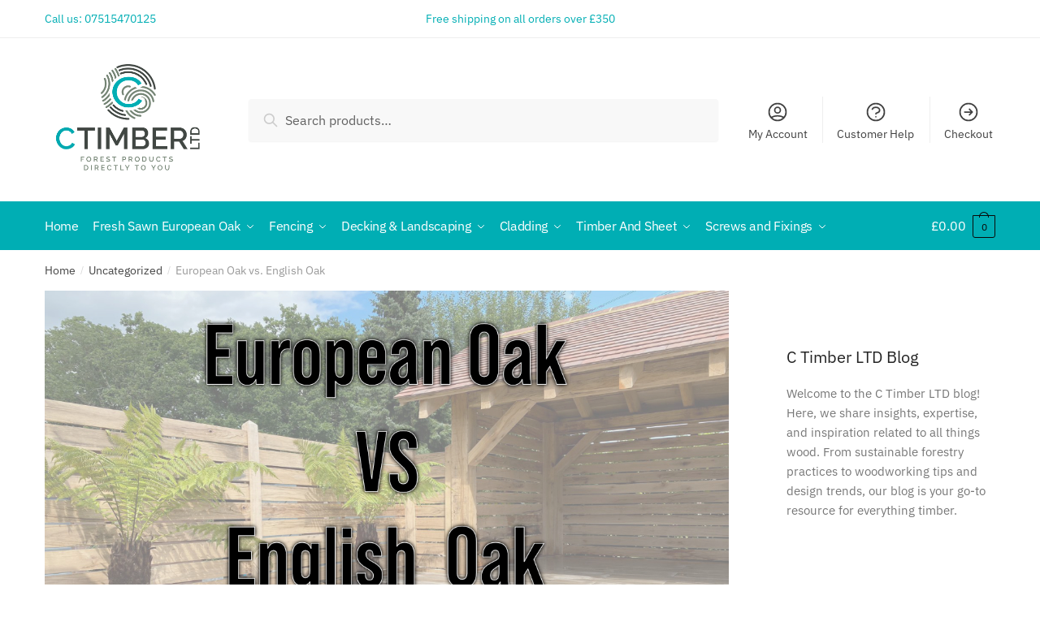

--- FILE ---
content_type: text/html; charset=UTF-8
request_url: https://ctimber.co.uk/european-oak-vs-english-oak/
body_size: 38565
content:
<!doctype html><html lang="en-US"><head><script data-no-optimize="1">var litespeed_docref=sessionStorage.getItem("litespeed_docref");litespeed_docref&&(Object.defineProperty(document,"referrer",{get:function(){return litespeed_docref}}),sessionStorage.removeItem("litespeed_docref"));</script> <meta charset="UTF-8"><meta name="viewport" content="height=device-height, width=device-width, initial-scale=1"><link rel="profile" href="https://gmpg.org/xfn/11"><link rel="pingback" href="https://ctimber.co.uk/xmlrpc.php"><meta name='robots' content='index, follow, max-image-preview:large, max-snippet:-1, max-video-preview:-1' /><style>img:is([sizes="auto" i], [sizes^="auto," i]) { contain-intrinsic-size: 3000px 1500px }</style><title>European Oak vs. English Oak - ctimber.co.uk</title><meta name="description" content="When it comes to selecting the ideal hardwood for your project, it can be a choice of European Oak or English Oak" /><link rel="canonical" href="https://ctimber.co.uk/european-oak-vs-english-oak/" /><meta property="og:locale" content="en_US" /><meta property="og:type" content="article" /><meta property="og:title" content="European Oak vs. English Oak - ctimber.co.uk" /><meta property="og:description" content="When it comes to selecting the ideal hardwood for your project, it can be a choice of European Oak or English Oak" /><meta property="og:url" content="https://ctimber.co.uk/european-oak-vs-english-oak/" /><meta property="og:site_name" content="ctimber.co.uk" /><meta property="article:published_time" content="2023-10-03T18:45:54+00:00" /><meta property="article:modified_time" content="2025-04-25T20:47:43+00:00" /><meta property="og:image" content="http://ctimber.co.uk/wp-content/uploads/2023/10/euro-vs-english.jpg" /><meta property="og:image:width" content="1200" /><meta property="og:image:height" content="600" /><meta property="og:image:type" content="image/jpeg" /><meta name="author" content="ctimberltduk@gmail.com" /><meta name="twitter:card" content="summary_large_image" /><meta name="twitter:label1" content="Written by" /><meta name="twitter:data1" content="ctimberltduk@gmail.com" /><meta name="twitter:label2" content="Est. reading time" /><meta name="twitter:data2" content="3 minutes" /> <script type="application/ld+json" class="yoast-schema-graph">{"@context":"https://schema.org","@graph":[{"@type":"Article","@id":"https://ctimber.co.uk/european-oak-vs-english-oak/#article","isPartOf":{"@id":"https://ctimber.co.uk/european-oak-vs-english-oak/"},"author":{"name":"ctimberltduk@gmail.com","@id":"https://ctimber.co.uk/#/schema/person/9b700151595a3a8daa767a4f10f2dd6b"},"headline":"European Oak vs. English Oak","datePublished":"2023-10-03T18:45:54+00:00","dateModified":"2025-04-25T20:47:43+00:00","mainEntityOfPage":{"@id":"https://ctimber.co.uk/european-oak-vs-english-oak/"},"wordCount":588,"publisher":{"@id":"https://ctimber.co.uk/#organization"},"image":{"@id":"https://ctimber.co.uk/european-oak-vs-english-oak/#primaryimage"},"thumbnailUrl":"https://ctimber.co.uk/wp-content/uploads/2023/10/euro-vs-english.jpg","inLanguage":"en-US"},{"@type":"WebPage","@id":"https://ctimber.co.uk/european-oak-vs-english-oak/","url":"https://ctimber.co.uk/european-oak-vs-english-oak/","name":"European Oak vs. English Oak - ctimber.co.uk","isPartOf":{"@id":"https://ctimber.co.uk/#website"},"primaryImageOfPage":{"@id":"https://ctimber.co.uk/european-oak-vs-english-oak/#primaryimage"},"image":{"@id":"https://ctimber.co.uk/european-oak-vs-english-oak/#primaryimage"},"thumbnailUrl":"https://ctimber.co.uk/wp-content/uploads/2023/10/euro-vs-english.jpg","datePublished":"2023-10-03T18:45:54+00:00","dateModified":"2025-04-25T20:47:43+00:00","description":"When it comes to selecting the ideal hardwood for your project, it can be a choice of European Oak or English Oak","breadcrumb":{"@id":"https://ctimber.co.uk/european-oak-vs-english-oak/#breadcrumb"},"inLanguage":"en-US","potentialAction":[{"@type":"ReadAction","target":["https://ctimber.co.uk/european-oak-vs-english-oak/"]}]},{"@type":"ImageObject","inLanguage":"en-US","@id":"https://ctimber.co.uk/european-oak-vs-english-oak/#primaryimage","url":"https://ctimber.co.uk/wp-content/uploads/2023/10/euro-vs-english.jpg","contentUrl":"https://ctimber.co.uk/wp-content/uploads/2023/10/euro-vs-english.jpg","width":1200,"height":600},{"@type":"BreadcrumbList","@id":"https://ctimber.co.uk/european-oak-vs-english-oak/#breadcrumb","itemListElement":[{"@type":"ListItem","position":1,"name":"Home","item":"https://ctimber.co.uk/"},{"@type":"ListItem","position":2,"name":"Blog","item":"https://ctimber.co.uk/blog/"},{"@type":"ListItem","position":3,"name":"European Oak vs. English Oak"}]},{"@type":"WebSite","@id":"https://ctimber.co.uk/#website","url":"https://ctimber.co.uk/","name":"ctimber.co.uk","description":"Forest Products Directly To You","publisher":{"@id":"https://ctimber.co.uk/#organization"},"potentialAction":[{"@type":"SearchAction","target":{"@type":"EntryPoint","urlTemplate":"https://ctimber.co.uk/?s={search_term_string}"},"query-input":{"@type":"PropertyValueSpecification","valueRequired":true,"valueName":"search_term_string"}}],"inLanguage":"en-US"},{"@type":"Organization","@id":"https://ctimber.co.uk/#organization","name":"ctimber.co.uk","url":"https://ctimber.co.uk/","logo":{"@type":"ImageObject","inLanguage":"en-US","@id":"https://ctimber.co.uk/#/schema/logo/image/","url":"https://ctimber.co.uk/wp-content/uploads/2021/08/cropped-CTimber-logo.png","contentUrl":"https://ctimber.co.uk/wp-content/uploads/2021/08/cropped-CTimber-logo.png","width":800,"height":555,"caption":"ctimber.co.uk"},"image":{"@id":"https://ctimber.co.uk/#/schema/logo/image/"}},{"@type":"Person","@id":"https://ctimber.co.uk/#/schema/person/9b700151595a3a8daa767a4f10f2dd6b","name":"ctimberltduk@gmail.com","image":{"@type":"ImageObject","inLanguage":"en-US","@id":"https://ctimber.co.uk/#/schema/person/image/","url":"https://secure.gravatar.com/avatar/c913a903e3b2fa67be761488d94d8d640639aad96eda868132f6a59b06bd2e60?s=96&d=mm&r=g","contentUrl":"https://secure.gravatar.com/avatar/c913a903e3b2fa67be761488d94d8d640639aad96eda868132f6a59b06bd2e60?s=96&d=mm&r=g","caption":"ctimberltduk@gmail.com"},"sameAs":["http://ctimber.co.uk"],"url":"https://ctimber.co.uk/author/ctimberltdukgmail-com/"}]}</script> <link rel="alternate" type="application/rss+xml" title="ctimber.co.uk &raquo; Feed" href="https://ctimber.co.uk/feed/" /><link rel="alternate" type="application/rss+xml" title="ctimber.co.uk &raquo; Comments Feed" href="https://ctimber.co.uk/comments/feed/" /><link rel="alternate" type="application/rss+xml" title="ctimber.co.uk &raquo; European Oak vs. English Oak Comments Feed" href="https://ctimber.co.uk/european-oak-vs-english-oak/feed/" /> <script type="litespeed/javascript">window._wpemojiSettings={"baseUrl":"https:\/\/s.w.org\/images\/core\/emoji\/16.0.1\/72x72\/","ext":".png","svgUrl":"https:\/\/s.w.org\/images\/core\/emoji\/16.0.1\/svg\/","svgExt":".svg","source":{"concatemoji":"https:\/\/ctimber.co.uk\/wp-includes\/js\/wp-emoji-release.min.js?ver=6.8.3"}};
/*! This file is auto-generated */
!function(s,n){var o,i,e;function c(e){try{var t={supportTests:e,timestamp:(new Date).valueOf()};sessionStorage.setItem(o,JSON.stringify(t))}catch(e){}}function p(e,t,n){e.clearRect(0,0,e.canvas.width,e.canvas.height),e.fillText(t,0,0);var t=new Uint32Array(e.getImageData(0,0,e.canvas.width,e.canvas.height).data),a=(e.clearRect(0,0,e.canvas.width,e.canvas.height),e.fillText(n,0,0),new Uint32Array(e.getImageData(0,0,e.canvas.width,e.canvas.height).data));return t.every(function(e,t){return e===a[t]})}function u(e,t){e.clearRect(0,0,e.canvas.width,e.canvas.height),e.fillText(t,0,0);for(var n=e.getImageData(16,16,1,1),a=0;a<n.data.length;a++)if(0!==n.data[a])return!1;return!0}function f(e,t,n,a){switch(t){case"flag":return n(e,"\ud83c\udff3\ufe0f\u200d\u26a7\ufe0f","\ud83c\udff3\ufe0f\u200b\u26a7\ufe0f")?!1:!n(e,"\ud83c\udde8\ud83c\uddf6","\ud83c\udde8\u200b\ud83c\uddf6")&&!n(e,"\ud83c\udff4\udb40\udc67\udb40\udc62\udb40\udc65\udb40\udc6e\udb40\udc67\udb40\udc7f","\ud83c\udff4\u200b\udb40\udc67\u200b\udb40\udc62\u200b\udb40\udc65\u200b\udb40\udc6e\u200b\udb40\udc67\u200b\udb40\udc7f");case"emoji":return!a(e,"\ud83e\udedf")}return!1}function g(e,t,n,a){var r="undefined"!=typeof WorkerGlobalScope&&self instanceof WorkerGlobalScope?new OffscreenCanvas(300,150):s.createElement("canvas"),o=r.getContext("2d",{willReadFrequently:!0}),i=(o.textBaseline="top",o.font="600 32px Arial",{});return e.forEach(function(e){i[e]=t(o,e,n,a)}),i}function t(e){var t=s.createElement("script");t.src=e,t.defer=!0,s.head.appendChild(t)}"undefined"!=typeof Promise&&(o="wpEmojiSettingsSupports",i=["flag","emoji"],n.supports={everything:!0,everythingExceptFlag:!0},e=new Promise(function(e){s.addEventListener("DOMContentLiteSpeedLoaded",e,{once:!0})}),new Promise(function(t){var n=function(){try{var e=JSON.parse(sessionStorage.getItem(o));if("object"==typeof e&&"number"==typeof e.timestamp&&(new Date).valueOf()<e.timestamp+604800&&"object"==typeof e.supportTests)return e.supportTests}catch(e){}return null}();if(!n){if("undefined"!=typeof Worker&&"undefined"!=typeof OffscreenCanvas&&"undefined"!=typeof URL&&URL.createObjectURL&&"undefined"!=typeof Blob)try{var e="postMessage("+g.toString()+"("+[JSON.stringify(i),f.toString(),p.toString(),u.toString()].join(",")+"));",a=new Blob([e],{type:"text/javascript"}),r=new Worker(URL.createObjectURL(a),{name:"wpTestEmojiSupports"});return void(r.onmessage=function(e){c(n=e.data),r.terminate(),t(n)})}catch(e){}c(n=g(i,f,p,u))}t(n)}).then(function(e){for(var t in e)n.supports[t]=e[t],n.supports.everything=n.supports.everything&&n.supports[t],"flag"!==t&&(n.supports.everythingExceptFlag=n.supports.everythingExceptFlag&&n.supports[t]);n.supports.everythingExceptFlag=n.supports.everythingExceptFlag&&!n.supports.flag,n.DOMReady=!1,n.readyCallback=function(){n.DOMReady=!0}}).then(function(){return e}).then(function(){var e;n.supports.everything||(n.readyCallback(),(e=n.source||{}).concatemoji?t(e.concatemoji):e.wpemoji&&e.twemoji&&(t(e.twemoji),t(e.wpemoji)))}))}((window,document),window._wpemojiSettings)</script> <link data-optimized="2" rel="stylesheet" href="https://ctimber.co.uk/wp-content/litespeed/css/37118f63d45cb345d2aa7cf706b66112.css?ver=cfe81" /><style id='wp-emoji-styles-inline-css' type='text/css'>img.wp-smiley, img.emoji {
		display: inline !important;
		border: none !important;
		box-shadow: none !important;
		height: 1em !important;
		width: 1em !important;
		margin: 0 0.07em !important;
		vertical-align: -0.1em !important;
		background: none !important;
		padding: 0 !important;
	}</style><style id='classic-theme-styles-inline-css' type='text/css'>/*! This file is auto-generated */
.wp-block-button__link{color:#fff;background-color:#32373c;border-radius:9999px;box-shadow:none;text-decoration:none;padding:calc(.667em + 2px) calc(1.333em + 2px);font-size:1.125em}.wp-block-file__button{background:#32373c;color:#fff;text-decoration:none}</style><style id='global-styles-inline-css' type='text/css'>:root{--wp--preset--aspect-ratio--square: 1;--wp--preset--aspect-ratio--4-3: 4/3;--wp--preset--aspect-ratio--3-4: 3/4;--wp--preset--aspect-ratio--3-2: 3/2;--wp--preset--aspect-ratio--2-3: 2/3;--wp--preset--aspect-ratio--16-9: 16/9;--wp--preset--aspect-ratio--9-16: 9/16;--wp--preset--color--black: #000000;--wp--preset--color--cyan-bluish-gray: #abb8c3;--wp--preset--color--white: #ffffff;--wp--preset--color--pale-pink: #f78da7;--wp--preset--color--vivid-red: #cf2e2e;--wp--preset--color--luminous-vivid-orange: #ff6900;--wp--preset--color--luminous-vivid-amber: #fcb900;--wp--preset--color--light-green-cyan: #7bdcb5;--wp--preset--color--vivid-green-cyan: #00d084;--wp--preset--color--pale-cyan-blue: #8ed1fc;--wp--preset--color--vivid-cyan-blue: #0693e3;--wp--preset--color--vivid-purple: #9b51e0;--wp--preset--gradient--vivid-cyan-blue-to-vivid-purple: linear-gradient(135deg,rgba(6,147,227,1) 0%,rgb(155,81,224) 100%);--wp--preset--gradient--light-green-cyan-to-vivid-green-cyan: linear-gradient(135deg,rgb(122,220,180) 0%,rgb(0,208,130) 100%);--wp--preset--gradient--luminous-vivid-amber-to-luminous-vivid-orange: linear-gradient(135deg,rgba(252,185,0,1) 0%,rgba(255,105,0,1) 100%);--wp--preset--gradient--luminous-vivid-orange-to-vivid-red: linear-gradient(135deg,rgba(255,105,0,1) 0%,rgb(207,46,46) 100%);--wp--preset--gradient--very-light-gray-to-cyan-bluish-gray: linear-gradient(135deg,rgb(238,238,238) 0%,rgb(169,184,195) 100%);--wp--preset--gradient--cool-to-warm-spectrum: linear-gradient(135deg,rgb(74,234,220) 0%,rgb(151,120,209) 20%,rgb(207,42,186) 40%,rgb(238,44,130) 60%,rgb(251,105,98) 80%,rgb(254,248,76) 100%);--wp--preset--gradient--blush-light-purple: linear-gradient(135deg,rgb(255,206,236) 0%,rgb(152,150,240) 100%);--wp--preset--gradient--blush-bordeaux: linear-gradient(135deg,rgb(254,205,165) 0%,rgb(254,45,45) 50%,rgb(107,0,62) 100%);--wp--preset--gradient--luminous-dusk: linear-gradient(135deg,rgb(255,203,112) 0%,rgb(199,81,192) 50%,rgb(65,88,208) 100%);--wp--preset--gradient--pale-ocean: linear-gradient(135deg,rgb(255,245,203) 0%,rgb(182,227,212) 50%,rgb(51,167,181) 100%);--wp--preset--gradient--electric-grass: linear-gradient(135deg,rgb(202,248,128) 0%,rgb(113,206,126) 100%);--wp--preset--gradient--midnight: linear-gradient(135deg,rgb(2,3,129) 0%,rgb(40,116,252) 100%);--wp--preset--font-size--small: 13px;--wp--preset--font-size--medium: 20px;--wp--preset--font-size--large: 36px;--wp--preset--font-size--x-large: 42px;--wp--preset--spacing--20: 0.44rem;--wp--preset--spacing--30: 0.67rem;--wp--preset--spacing--40: 1rem;--wp--preset--spacing--50: 1.5rem;--wp--preset--spacing--60: 2.25rem;--wp--preset--spacing--70: 3.38rem;--wp--preset--spacing--80: 5.06rem;--wp--preset--shadow--natural: 6px 6px 9px rgba(0, 0, 0, 0.2);--wp--preset--shadow--deep: 12px 12px 50px rgba(0, 0, 0, 0.4);--wp--preset--shadow--sharp: 6px 6px 0px rgba(0, 0, 0, 0.2);--wp--preset--shadow--outlined: 6px 6px 0px -3px rgba(255, 255, 255, 1), 6px 6px rgba(0, 0, 0, 1);--wp--preset--shadow--crisp: 6px 6px 0px rgba(0, 0, 0, 1);}:where(.is-layout-flex){gap: 0.5em;}:where(.is-layout-grid){gap: 0.5em;}body .is-layout-flex{display: flex;}.is-layout-flex{flex-wrap: wrap;align-items: center;}.is-layout-flex > :is(*, div){margin: 0;}body .is-layout-grid{display: grid;}.is-layout-grid > :is(*, div){margin: 0;}:where(.wp-block-columns.is-layout-flex){gap: 2em;}:where(.wp-block-columns.is-layout-grid){gap: 2em;}:where(.wp-block-post-template.is-layout-flex){gap: 1.25em;}:where(.wp-block-post-template.is-layout-grid){gap: 1.25em;}.has-black-color{color: var(--wp--preset--color--black) !important;}.has-cyan-bluish-gray-color{color: var(--wp--preset--color--cyan-bluish-gray) !important;}.has-white-color{color: var(--wp--preset--color--white) !important;}.has-pale-pink-color{color: var(--wp--preset--color--pale-pink) !important;}.has-vivid-red-color{color: var(--wp--preset--color--vivid-red) !important;}.has-luminous-vivid-orange-color{color: var(--wp--preset--color--luminous-vivid-orange) !important;}.has-luminous-vivid-amber-color{color: var(--wp--preset--color--luminous-vivid-amber) !important;}.has-light-green-cyan-color{color: var(--wp--preset--color--light-green-cyan) !important;}.has-vivid-green-cyan-color{color: var(--wp--preset--color--vivid-green-cyan) !important;}.has-pale-cyan-blue-color{color: var(--wp--preset--color--pale-cyan-blue) !important;}.has-vivid-cyan-blue-color{color: var(--wp--preset--color--vivid-cyan-blue) !important;}.has-vivid-purple-color{color: var(--wp--preset--color--vivid-purple) !important;}.has-black-background-color{background-color: var(--wp--preset--color--black) !important;}.has-cyan-bluish-gray-background-color{background-color: var(--wp--preset--color--cyan-bluish-gray) !important;}.has-white-background-color{background-color: var(--wp--preset--color--white) !important;}.has-pale-pink-background-color{background-color: var(--wp--preset--color--pale-pink) !important;}.has-vivid-red-background-color{background-color: var(--wp--preset--color--vivid-red) !important;}.has-luminous-vivid-orange-background-color{background-color: var(--wp--preset--color--luminous-vivid-orange) !important;}.has-luminous-vivid-amber-background-color{background-color: var(--wp--preset--color--luminous-vivid-amber) !important;}.has-light-green-cyan-background-color{background-color: var(--wp--preset--color--light-green-cyan) !important;}.has-vivid-green-cyan-background-color{background-color: var(--wp--preset--color--vivid-green-cyan) !important;}.has-pale-cyan-blue-background-color{background-color: var(--wp--preset--color--pale-cyan-blue) !important;}.has-vivid-cyan-blue-background-color{background-color: var(--wp--preset--color--vivid-cyan-blue) !important;}.has-vivid-purple-background-color{background-color: var(--wp--preset--color--vivid-purple) !important;}.has-black-border-color{border-color: var(--wp--preset--color--black) !important;}.has-cyan-bluish-gray-border-color{border-color: var(--wp--preset--color--cyan-bluish-gray) !important;}.has-white-border-color{border-color: var(--wp--preset--color--white) !important;}.has-pale-pink-border-color{border-color: var(--wp--preset--color--pale-pink) !important;}.has-vivid-red-border-color{border-color: var(--wp--preset--color--vivid-red) !important;}.has-luminous-vivid-orange-border-color{border-color: var(--wp--preset--color--luminous-vivid-orange) !important;}.has-luminous-vivid-amber-border-color{border-color: var(--wp--preset--color--luminous-vivid-amber) !important;}.has-light-green-cyan-border-color{border-color: var(--wp--preset--color--light-green-cyan) !important;}.has-vivid-green-cyan-border-color{border-color: var(--wp--preset--color--vivid-green-cyan) !important;}.has-pale-cyan-blue-border-color{border-color: var(--wp--preset--color--pale-cyan-blue) !important;}.has-vivid-cyan-blue-border-color{border-color: var(--wp--preset--color--vivid-cyan-blue) !important;}.has-vivid-purple-border-color{border-color: var(--wp--preset--color--vivid-purple) !important;}.has-vivid-cyan-blue-to-vivid-purple-gradient-background{background: var(--wp--preset--gradient--vivid-cyan-blue-to-vivid-purple) !important;}.has-light-green-cyan-to-vivid-green-cyan-gradient-background{background: var(--wp--preset--gradient--light-green-cyan-to-vivid-green-cyan) !important;}.has-luminous-vivid-amber-to-luminous-vivid-orange-gradient-background{background: var(--wp--preset--gradient--luminous-vivid-amber-to-luminous-vivid-orange) !important;}.has-luminous-vivid-orange-to-vivid-red-gradient-background{background: var(--wp--preset--gradient--luminous-vivid-orange-to-vivid-red) !important;}.has-very-light-gray-to-cyan-bluish-gray-gradient-background{background: var(--wp--preset--gradient--very-light-gray-to-cyan-bluish-gray) !important;}.has-cool-to-warm-spectrum-gradient-background{background: var(--wp--preset--gradient--cool-to-warm-spectrum) !important;}.has-blush-light-purple-gradient-background{background: var(--wp--preset--gradient--blush-light-purple) !important;}.has-blush-bordeaux-gradient-background{background: var(--wp--preset--gradient--blush-bordeaux) !important;}.has-luminous-dusk-gradient-background{background: var(--wp--preset--gradient--luminous-dusk) !important;}.has-pale-ocean-gradient-background{background: var(--wp--preset--gradient--pale-ocean) !important;}.has-electric-grass-gradient-background{background: var(--wp--preset--gradient--electric-grass) !important;}.has-midnight-gradient-background{background: var(--wp--preset--gradient--midnight) !important;}.has-small-font-size{font-size: var(--wp--preset--font-size--small) !important;}.has-medium-font-size{font-size: var(--wp--preset--font-size--medium) !important;}.has-large-font-size{font-size: var(--wp--preset--font-size--large) !important;}.has-x-large-font-size{font-size: var(--wp--preset--font-size--x-large) !important;}
:where(.wp-block-post-template.is-layout-flex){gap: 1.25em;}:where(.wp-block-post-template.is-layout-grid){gap: 1.25em;}
:where(.wp-block-columns.is-layout-flex){gap: 2em;}:where(.wp-block-columns.is-layout-grid){gap: 2em;}
:root :where(.wp-block-pullquote){font-size: 1.5em;line-height: 1.6;}</style><style id='woocommerce-inline-inline-css' type='text/css'>.woocommerce form .form-row .required { visibility: visible; }</style> <script type="litespeed/javascript" data-src="https://ctimber.co.uk/wp-includes/js/jquery/jquery.min.js?ver=3.7.1" id="jquery-core-js"></script> <script id="wc-add-to-cart-js-extra" type="litespeed/javascript">var wc_add_to_cart_params={"ajax_url":"\/wp-admin\/admin-ajax.php","wc_ajax_url":"\/?wc-ajax=%%endpoint%%","i18n_view_cart":"View cart","cart_url":"https:\/\/ctimber.co.uk\/cart\/","is_cart":"","cart_redirect_after_add":"no"}</script> <script id="woocommerce-js-extra" type="litespeed/javascript">var woocommerce_params={"ajax_url":"\/wp-admin\/admin-ajax.php","wc_ajax_url":"\/?wc-ajax=%%endpoint%%","i18n_password_show":"Show password","i18n_password_hide":"Hide password"}</script> <link rel="https://api.w.org/" href="https://ctimber.co.uk/wp-json/" /><link rel="alternate" title="JSON" type="application/json" href="https://ctimber.co.uk/wp-json/wp/v2/posts/7815" /><link rel="EditURI" type="application/rsd+xml" title="RSD" href="https://ctimber.co.uk/xmlrpc.php?rsd" /><meta name="generator" content="WordPress 6.8.3" /><meta name="generator" content="WooCommerce 10.4.3" /><link rel='shortlink' href='https://ctimber.co.uk/?p=7815' /><link rel="alternate" title="oEmbed (JSON)" type="application/json+oembed" href="https://ctimber.co.uk/wp-json/oembed/1.0/embed?url=https%3A%2F%2Fctimber.co.uk%2Feuropean-oak-vs-english-oak%2F" /><link rel="alternate" title="oEmbed (XML)" type="text/xml+oembed" href="https://ctimber.co.uk/wp-json/oembed/1.0/embed?url=https%3A%2F%2Fctimber.co.uk%2Feuropean-oak-vs-english-oak%2F&#038;format=xml" /> <script type="litespeed/javascript">var commercekit_ajs={"ajax_url":"https:\/\/ctimber.co.uk\/wp-admin\/admin-ajax.php"}</script> <meta name="google-site-verification" content="-r8176wRqtAvmeAh9gZN2tKuvocN84-jSxBh0x1OF9o" /><noscript><style>.woocommerce-product-gallery{ opacity: 1 !important; }</style></noscript><meta name="generator" content="Elementor 3.34.1; features: additional_custom_breakpoints; settings: css_print_method-external, google_font-enabled, font_display-auto"><style>.e-con.e-parent:nth-of-type(n+4):not(.e-lazyloaded):not(.e-no-lazyload),
				.e-con.e-parent:nth-of-type(n+4):not(.e-lazyloaded):not(.e-no-lazyload) * {
					background-image: none !important;
				}
				@media screen and (max-height: 1024px) {
					.e-con.e-parent:nth-of-type(n+3):not(.e-lazyloaded):not(.e-no-lazyload),
					.e-con.e-parent:nth-of-type(n+3):not(.e-lazyloaded):not(.e-no-lazyload) * {
						background-image: none !important;
					}
				}
				@media screen and (max-height: 640px) {
					.e-con.e-parent:nth-of-type(n+2):not(.e-lazyloaded):not(.e-no-lazyload),
					.e-con.e-parent:nth-of-type(n+2):not(.e-lazyloaded):not(.e-no-lazyload) * {
						background-image: none !important;
					}
				}</style><link rel="icon" href="https://ctimber.co.uk/wp-content/uploads/2021/08/cropped-cropped-CTimber-logo-32x32.png" sizes="32x32" /><link rel="icon" href="https://ctimber.co.uk/wp-content/uploads/2021/08/cropped-cropped-CTimber-logo-192x192.png" sizes="192x192" /><link rel="apple-touch-icon" href="https://ctimber.co.uk/wp-content/uploads/2021/08/cropped-cropped-CTimber-logo-180x180.png" /><meta name="msapplication-TileImage" content="https://ctimber.co.uk/wp-content/uploads/2021/08/cropped-cropped-CTimber-logo-270x270.png" /><style id="kirki-inline-styles">.site-header .custom-logo-link img{height:141px;}.is_stuck .logo-mark{width:60px;}.is_stuck .primary-navigation.with-logo .menu-primary-menu-container{margin-left:60px;}.price ins, .summary .yith-wcwl-add-to-wishlist a:before, .commercekit-wishlist a i:before, .commercekit-wishlist-table .price, .commercekit-wishlist-table .price ins, .commercekit-ajs-product-price, .commercekit-ajs-product-price ins, .widget-area .widget.widget_categories a:hover, #secondary .widget ul li a:hover, #secondary.widget-area .widget li.chosen a, .widget-area .widget a:hover, #secondary .widget_recent_comments ul li a:hover, .woocommerce-pagination .page-numbers li .page-numbers.current, div.product p.price, body:not(.mobile-toggled) .main-navigation ul.menu li.full-width.menu-item-has-children ul li.highlight > a, body:not(.mobile-toggled) .main-navigation ul.menu li.full-width.menu-item-has-children ul li.highlight > a:hover, #secondary .widget ins span.amount, #secondary .widget ins span.amount span, .search-results article h2 a:hover{color:#dc9814;}.spinner > div, .widget_price_filter .ui-slider .ui-slider-range, .widget_price_filter .ui-slider .ui-slider-handle, #page .woocommerce-tabs ul.tabs li span, #secondary.widget-area .widget .tagcloud a:hover, .widget-area .widget.widget_product_tag_cloud a:hover, footer .mc4wp-form input[type="submit"], #payment .payment_methods li.woocommerce-PaymentMethod > input[type=radio]:first-child:checked + label:before, #payment .payment_methods li.wc_payment_method > input[type=radio]:first-child:checked + label:before, #shipping_method > li > input[type=radio]:first-child:checked + label:before, ul#shipping_method li:only-child label:before, .image-border .elementor-image:after, ul.products li.product .yith-wcwl-wishlistexistsbrowse a:before, ul.products li.product .yith-wcwl-wishlistaddedbrowse a:before, ul.products li.product .yith-wcwl-add-button a:before, .summary .yith-wcwl-add-to-wishlist a:before, .commercekit-wishlist a i.cg-wishlist-t:before, .commercekit-wishlist a i.cg-wishlist:before, .summary .commercekit-wishlist a i.cg-wishlist-t:before, #page .woocommerce-tabs ul.tabs li a span, .main-navigation ul li a span strong, .widget_layered_nav ul.woocommerce-widget-layered-nav-list li.chosen:before{background-color:#dc9814;}a{color:#3077d0;}a:hover{color:#111;}body{background-color:#fff;}.col-full.topbar-wrapper{background-color:#fff;border-bottom-color:#eee;}.top-bar, .top-bar a{color:#00aeb4;}body:not(.header-4) .site-header, .header-4-container{background-color:#fff;}.fa.menu-item, .ri.menu-item{border-left-color:#eee;}.header-4 .search-trigger span{border-right-color:#eee;}.header-widget-region{background-color:#dc9814;}.header-widget-region, .header-widget-region a{color:#fff;}button, .button, .button:hover, input[type=submit], ul.products li.product .button, ul.products li.product .added_to_cart, .site .widget_shopping_cart a.button.checkout, .woocommerce #respond input#submit.alt, .main-navigation ul.menu ul li a.button, .main-navigation ul.menu ul li a.button:hover, body .main-navigation ul.menu li.menu-item-has-children.full-width > .sub-menu-wrapper li a.button:hover, .main-navigation ul.menu li.menu-item-has-children.full-width > .sub-menu-wrapper li:hover a.added_to_cart, div.wpforms-container-full .wpforms-form button[type=submit], .product .cart .single_add_to_cart_button, .woocommerce-cart p.return-to-shop a, .elementor-row .feature p a, .image-feature figcaption span{color:#fff;}.single-product div.product form.cart .button.added::before{background-color:#fff;}button, .button, input[type=submit], ul.products li.product .button, .woocommerce #respond input#submit.alt, .product .cart .single_add_to_cart_button, .widget_shopping_cart a.button.checkout, .main-navigation ul.menu li.menu-item-has-children.full-width > .sub-menu-wrapper li a.added_to_cart, div.wpforms-container-full .wpforms-form button[type=submit], ul.products li.product .added_to_cart, .woocommerce-cart p.return-to-shop a, .elementor-row .feature a, .image-feature figcaption span{background-color:#3bb54a;}.widget_shopping_cart a.button.checkout{border-color:#3bb54a;}button:hover, .button:hover, [type="submit"]:hover, ul.products li.product .button:hover, #place_order[type="submit"]:hover, body .woocommerce #respond input#submit.alt:hover, .product .cart .single_add_to_cart_button:hover, .main-navigation ul.menu li.menu-item-has-children.full-width > .sub-menu-wrapper li a.added_to_cart:hover, div.wpforms-container-full .wpforms-form button[type=submit]:hover, div.wpforms-container-full .wpforms-form button[type=submit]:focus, ul.products li.product .added_to_cart:hover, .widget_shopping_cart a.button.checkout:hover, .woocommerce-cart p.return-to-shop a:hover{background-color:#009245;}.widget_shopping_cart a.button.checkout:hover{border-color:#009245;}.onsale, .product-label{background-color:#3bb54a;color:#fff;}.content-area .summary .onsale{color:#3bb54a;}.summary .product-label:before, .product-details-wrapper .product-label:before{border-right-color:#3bb54a;}.entry-content .testimonial-entry-title:after, .cart-summary .widget li strong::before, p.stars.selected a.active::before, p.stars:hover a::before, p.stars.selected a:not(.active)::before{color:#ee9e13;}.star-rating > span:before{background-color:#ee9e13;}header.woocommerce-products-header, .shoptimizer-category-banner{background-color:#efeee3;}.term-description p, .term-description a, .term-description a:hover, .shoptimizer-category-banner h1, .shoptimizer-category-banner .taxonomy-description p{color:#222;}.single-product .site-content .col-full{background-color:#f8f8f8;}.call-back-feature a{background-color:#dc9814;color:#fff;}ul.checkout-bar:before, .woocommerce-checkout .checkout-bar li.active:after, ul.checkout-bar li.visited:after{background-color:#3bb54a;}.below-content .widget .ri{color:#999;}.below-content .widget svg{stroke:#999;}footer{background-color:#111;color:#ccc;}footer .widget .widget-title{color:#fff;}footer a:not(.button){color:#999;}footer a:not(.button):hover{color:#fff;}footer li a:after{border-color:#fff;}.menu-primary-menu-container > ul > li > a span:before{border-color:#0a0a0a;}.secondary-navigation .menu a, .ri.menu-item:before, .fa.menu-item:before{color:#404040;}.secondary-navigation .icon-wrapper svg{stroke:#404040;}.site-header-cart a.cart-contents .count, .site-header-cart a.cart-contents .count:after{border-color:#0a0a0a;}.site-header-cart a.cart-contents .count, .shoptimizer-cart-icon i{color:#0a0a0a;}.site-header-cart a.cart-contents:hover .count, .site-header-cart a.cart-contents:hover .count{background-color:#0a0a0a;}.site-header-cart .cart-contents{color:#fff;}.col-full, .single-product .site-content .shoptimizer-sticky-add-to-cart .col-full, body .woocommerce-message{max-width:1170px;}.product-details-wrapper, .single-product .woocommerce-Tabs-panel, .single-product .archive-header .woocommerce-breadcrumb, .related.products, #sspotReviews, .upsells.products{max-width:calc(1170px + 5.2325em);}.main-navigation ul li.menu-item-has-children.full-width .container{max-width:1170px;}.below-content .col-full, footer .col-full{max-width:calc(1170px + 40px);}#secondary{width:22%;}.content-area{width:72%;}body, button, input, select, option, textarea, h6{font-family:IBM Plex Sans;font-size:16px;font-weight:400;color:#444;}.menu-primary-menu-container > ul > li > a, .site-header-cart .cart-contents{font-family:IBM Plex Sans;font-size:16px;font-weight:400;letter-spacing:-0.3px;text-transform:none;}.main-navigation ul.menu ul li > a, .main-navigation ul.nav-menu ul li > a{font-family:IBM Plex Sans;font-size:15px;font-weight:400;text-transform:none;}.main-navigation ul.menu li.menu-item-has-children.full-width > .sub-menu-wrapper li.menu-item-has-children > a, .main-navigation ul.menu li.menu-item-has-children.full-width > .sub-menu-wrapper li.heading > a{font-family:IBM Plex Sans;font-size:16px;font-weight:600;letter-spacing:-0.1px;text-transform:none;color:#111;}.entry-content{font-family:IBM Plex Sans;font-size:17px;font-weight:400;line-height:1.6;text-transform:none;color:#444;}h1{font-family:IBM Plex Sans;font-size:40px;font-weight:600;letter-spacing:-0.5px;line-height:1.3;text-transform:none;color:#222;}h2{font-family:IBM Plex Sans;font-size:28px;font-weight:600;letter-spacing:-0.5px;line-height:1.4;text-transform:none;color:#222;}h3{font-family:IBM Plex Sans;font-size:24px;font-weight:600;letter-spacing:-0.3px;line-height:1.45;text-transform:none;color:#222;}h4{font-family:IBM Plex Sans;font-size:20px;font-weight:400;letter-spacing:0px;line-height:1.6;text-transform:none;color:#222;}h5{font-family:IBM Plex Sans;font-size:18px;font-weight:400;letter-spacing:0px;line-height:1.6;text-transform:none;color:#222;}blockquote p{font-family:IBM Plex Sans;font-size:20px;font-weight:400;line-height:1.45;text-transform:none;color:#222;}.widget .widget-title, .widget .widgettitle{font-family:IBM Plex Sans;font-size:15px;font-weight:600;letter-spacing:0px;line-height:1.5;text-transform:none;}body.single-post h1{font-family:IBM Plex Sans;font-size:36px;font-weight:600;letter-spacing:-0.6px;line-height:1.24;text-transform:none;}.term-description, .shoptimizer-category-banner .taxonomy-description{font-family:IBM Plex Sans;font-size:17px;font-weight:400;letter-spacing:-0.1px;line-height:25px;text-transform:none;}.content-area ul.products li.product .woocommerce-loop-product__title, .content-area ul.products li.product h2, ul.products li.product .woocommerce-loop-product__title, ul.products li.product .woocommerce-loop-product__title, .main-navigation ul.menu ul li.product .woocommerce-loop-product__title a{font-family:IBM Plex Sans;font-size:15px;font-weight:600;letter-spacing:0px;line-height:20px;text-transform:none;}body .woocommerce #respond input#submit.alt, body .woocommerce a.button.alt, body .woocommerce button.button.alt, body .woocommerce input.button.alt, .product .cart .single_add_to_cart_button, .shoptimizer-sticky-add-to-cart__content-button a.button, .widget_shopping_cart a.button.checkout{font-family:IBM Plex Sans;font-size:18px;font-weight:600;letter-spacing:0px;text-transform:none;}@media (max-width: 992px){.main-header, .site-branding{height:70px;}.main-header .site-header-cart{top:calc(-14px + 70px / 2);}body.theme-shoptimizer .site-header .custom-logo-link img, body.wp-custom-logo .site-header .custom-logo-link img{height:65px;}.m-search-bh .site-search, .m-search-toggled .site-search, .site-branding button.menu-toggle, .site-branding button.menu-toggle:hover{background-color:#fff;}.menu-toggle .bar, .site-header-cart a.cart-contents:hover .count{background-color:#111111;}.menu-toggle .bar-text, .menu-toggle:hover .bar-text, .site-header-cart a.cart-contents .count{color:#111111;}.mobile-search-toggle svg, .mobile-myaccount svg{stroke:#111111;}.site-header-cart a.cart-contents:hover .count{background-color:#000000;}.site-header-cart a.cart-contents:not(:hover) .count{color:#000000;}.shoptimizer-cart-icon svg{stroke:#000000;}.site-header .site-header-cart a.cart-contents .count, .site-header-cart a.cart-contents .count:after{border-color:#000000;}.col-full-nav{background-color:#fff;}.main-navigation ul li a, body .main-navigation ul.menu > li.menu-item-has-children > span.caret::after, .main-navigation .woocommerce-loop-product__title, .main-navigation ul.menu li.product, body .main-navigation ul.menu li.menu-item-has-children.full-width>.sub-menu-wrapper li h6 a, body .main-navigation ul.menu li.menu-item-has-children.full-width>.sub-menu-wrapper li h6 a:hover, .main-navigation ul.products li.product .price, body .main-navigation ul.menu li.menu-item-has-children li.menu-item-has-children span.caret, body.mobile-toggled .main-navigation ul.menu li.menu-item-has-children.full-width > .sub-menu-wrapper li p.product__categories a, body.mobile-toggled ul.products li.product p.product__categories a, body li.menu-item-product p.product__categories, body .main-navigation .price ins, .main-navigation ul.menu li.menu-item-has-children.full-width > .sub-menu-wrapper li.menu-item-has-children > a, .main-navigation ul.menu li.menu-item-has-children.full-width > .sub-menu-wrapper li.heading > a, .mobile-extra, .mobile-extra h4, .mobile-extra a{color:#222;}.main-navigation ul.menu li.menu-item-has-children span.caret::after{background-color:#222;}.main-navigation ul.menu > li.menu-item-has-children.dropdown-open > .sub-menu-wrapper{border-bottom-color:#eee;}}@media (min-width: 993px){.col-full-nav{background-color:#00aeb4;}.col-full.main-header{padding-top:30px;padding-bottom:30px;}.menu-primary-menu-container > ul > li > a, .site-header-cart, .logo-mark{line-height:60px;}.site-header-cart, .menu-primary-menu-container > ul > li.menu-button{height:60px;}.menu-primary-menu-container > ul > li > a{color:#fff;}.main-navigation ul.menu > li.menu-item-has-children > a::after{background-color:#fff;}.menu-primary-menu-container > ul.menu:hover > li > a{opacity:0.53;}.main-navigation ul.menu ul.sub-menu{background-color:#fff;}.main-navigation ul.menu ul li a, .main-navigation ul.nav-menu ul li a{color:#323232;}.main-navigation ul.menu ul a:hover{color:#dc9814;}.shoptimizer-cart-icon svg{stroke:#0a0a0a;}.site-header-cart a.cart-contents:hover .count{color:#fff;}}@media (min-width: 770px){.summary h1{font-family:IBM Plex Sans;font-size:32px;font-weight:600;letter-spacing:-0.5px;line-height:38px;text-transform:none;}}/* cyrillic-ext */
@font-face {
  font-family: 'IBM Plex Sans';
  font-style: normal;
  font-weight: 400;
  font-stretch: 100%;
  font-display: swap;
  src: url(https://ctimber.co.uk/wp-content/fonts/ibm-plex-sans/zYXzKVElMYYaJe8bpLHnCwDKr932-G7dytD-Dmu1syxTKYbABA.woff2) format('woff2');
  unicode-range: U+0460-052F, U+1C80-1C8A, U+20B4, U+2DE0-2DFF, U+A640-A69F, U+FE2E-FE2F;
}
/* cyrillic */
@font-face {
  font-family: 'IBM Plex Sans';
  font-style: normal;
  font-weight: 400;
  font-stretch: 100%;
  font-display: swap;
  src: url(https://ctimber.co.uk/wp-content/fonts/ibm-plex-sans/zYXzKVElMYYaJe8bpLHnCwDKr932-G7dytD-Dmu1syxaKYbABA.woff2) format('woff2');
  unicode-range: U+0301, U+0400-045F, U+0490-0491, U+04B0-04B1, U+2116;
}
/* greek */
@font-face {
  font-family: 'IBM Plex Sans';
  font-style: normal;
  font-weight: 400;
  font-stretch: 100%;
  font-display: swap;
  src: url(https://ctimber.co.uk/wp-content/fonts/ibm-plex-sans/zYXzKVElMYYaJe8bpLHnCwDKr932-G7dytD-Dmu1syxdKYbABA.woff2) format('woff2');
  unicode-range: U+0370-0377, U+037A-037F, U+0384-038A, U+038C, U+038E-03A1, U+03A3-03FF;
}
/* vietnamese */
@font-face {
  font-family: 'IBM Plex Sans';
  font-style: normal;
  font-weight: 400;
  font-stretch: 100%;
  font-display: swap;
  src: url(https://ctimber.co.uk/wp-content/fonts/ibm-plex-sans/zYXzKVElMYYaJe8bpLHnCwDKr932-G7dytD-Dmu1syxRKYbABA.woff2) format('woff2');
  unicode-range: U+0102-0103, U+0110-0111, U+0128-0129, U+0168-0169, U+01A0-01A1, U+01AF-01B0, U+0300-0301, U+0303-0304, U+0308-0309, U+0323, U+0329, U+1EA0-1EF9, U+20AB;
}
/* latin-ext */
@font-face {
  font-family: 'IBM Plex Sans';
  font-style: normal;
  font-weight: 400;
  font-stretch: 100%;
  font-display: swap;
  src: url(https://ctimber.co.uk/wp-content/fonts/ibm-plex-sans/zYXzKVElMYYaJe8bpLHnCwDKr932-G7dytD-Dmu1syxQKYbABA.woff2) format('woff2');
  unicode-range: U+0100-02BA, U+02BD-02C5, U+02C7-02CC, U+02CE-02D7, U+02DD-02FF, U+0304, U+0308, U+0329, U+1D00-1DBF, U+1E00-1E9F, U+1EF2-1EFF, U+2020, U+20A0-20AB, U+20AD-20C0, U+2113, U+2C60-2C7F, U+A720-A7FF;
}
/* latin */
@font-face {
  font-family: 'IBM Plex Sans';
  font-style: normal;
  font-weight: 400;
  font-stretch: 100%;
  font-display: swap;
  src: url(https://ctimber.co.uk/wp-content/fonts/ibm-plex-sans/zYXzKVElMYYaJe8bpLHnCwDKr932-G7dytD-Dmu1syxeKYY.woff2) format('woff2');
  unicode-range: U+0000-00FF, U+0131, U+0152-0153, U+02BB-02BC, U+02C6, U+02DA, U+02DC, U+0304, U+0308, U+0329, U+2000-206F, U+20AC, U+2122, U+2191, U+2193, U+2212, U+2215, U+FEFF, U+FFFD;
}
/* cyrillic-ext */
@font-face {
  font-family: 'IBM Plex Sans';
  font-style: normal;
  font-weight: 600;
  font-stretch: 100%;
  font-display: swap;
  src: url(https://ctimber.co.uk/wp-content/fonts/ibm-plex-sans/zYXzKVElMYYaJe8bpLHnCwDKr932-G7dytD-Dmu1syxTKYbABA.woff2) format('woff2');
  unicode-range: U+0460-052F, U+1C80-1C8A, U+20B4, U+2DE0-2DFF, U+A640-A69F, U+FE2E-FE2F;
}
/* cyrillic */
@font-face {
  font-family: 'IBM Plex Sans';
  font-style: normal;
  font-weight: 600;
  font-stretch: 100%;
  font-display: swap;
  src: url(https://ctimber.co.uk/wp-content/fonts/ibm-plex-sans/zYXzKVElMYYaJe8bpLHnCwDKr932-G7dytD-Dmu1syxaKYbABA.woff2) format('woff2');
  unicode-range: U+0301, U+0400-045F, U+0490-0491, U+04B0-04B1, U+2116;
}
/* greek */
@font-face {
  font-family: 'IBM Plex Sans';
  font-style: normal;
  font-weight: 600;
  font-stretch: 100%;
  font-display: swap;
  src: url(https://ctimber.co.uk/wp-content/fonts/ibm-plex-sans/zYXzKVElMYYaJe8bpLHnCwDKr932-G7dytD-Dmu1syxdKYbABA.woff2) format('woff2');
  unicode-range: U+0370-0377, U+037A-037F, U+0384-038A, U+038C, U+038E-03A1, U+03A3-03FF;
}
/* vietnamese */
@font-face {
  font-family: 'IBM Plex Sans';
  font-style: normal;
  font-weight: 600;
  font-stretch: 100%;
  font-display: swap;
  src: url(https://ctimber.co.uk/wp-content/fonts/ibm-plex-sans/zYXzKVElMYYaJe8bpLHnCwDKr932-G7dytD-Dmu1syxRKYbABA.woff2) format('woff2');
  unicode-range: U+0102-0103, U+0110-0111, U+0128-0129, U+0168-0169, U+01A0-01A1, U+01AF-01B0, U+0300-0301, U+0303-0304, U+0308-0309, U+0323, U+0329, U+1EA0-1EF9, U+20AB;
}
/* latin-ext */
@font-face {
  font-family: 'IBM Plex Sans';
  font-style: normal;
  font-weight: 600;
  font-stretch: 100%;
  font-display: swap;
  src: url(https://ctimber.co.uk/wp-content/fonts/ibm-plex-sans/zYXzKVElMYYaJe8bpLHnCwDKr932-G7dytD-Dmu1syxQKYbABA.woff2) format('woff2');
  unicode-range: U+0100-02BA, U+02BD-02C5, U+02C7-02CC, U+02CE-02D7, U+02DD-02FF, U+0304, U+0308, U+0329, U+1D00-1DBF, U+1E00-1E9F, U+1EF2-1EFF, U+2020, U+20A0-20AB, U+20AD-20C0, U+2113, U+2C60-2C7F, U+A720-A7FF;
}
/* latin */
@font-face {
  font-family: 'IBM Plex Sans';
  font-style: normal;
  font-weight: 600;
  font-stretch: 100%;
  font-display: swap;
  src: url(https://ctimber.co.uk/wp-content/fonts/ibm-plex-sans/zYXzKVElMYYaJe8bpLHnCwDKr932-G7dytD-Dmu1syxeKYY.woff2) format('woff2');
  unicode-range: U+0000-00FF, U+0131, U+0152-0153, U+02BB-02BC, U+02C6, U+02DA, U+02DC, U+0304, U+0308, U+0329, U+2000-206F, U+20AC, U+2122, U+2191, U+2193, U+2212, U+2215, U+FEFF, U+FFFD;
}/* cyrillic-ext */
@font-face {
  font-family: 'IBM Plex Sans';
  font-style: normal;
  font-weight: 400;
  font-stretch: 100%;
  font-display: swap;
  src: url(https://ctimber.co.uk/wp-content/fonts/ibm-plex-sans/zYXzKVElMYYaJe8bpLHnCwDKr932-G7dytD-Dmu1syxTKYbABA.woff2) format('woff2');
  unicode-range: U+0460-052F, U+1C80-1C8A, U+20B4, U+2DE0-2DFF, U+A640-A69F, U+FE2E-FE2F;
}
/* cyrillic */
@font-face {
  font-family: 'IBM Plex Sans';
  font-style: normal;
  font-weight: 400;
  font-stretch: 100%;
  font-display: swap;
  src: url(https://ctimber.co.uk/wp-content/fonts/ibm-plex-sans/zYXzKVElMYYaJe8bpLHnCwDKr932-G7dytD-Dmu1syxaKYbABA.woff2) format('woff2');
  unicode-range: U+0301, U+0400-045F, U+0490-0491, U+04B0-04B1, U+2116;
}
/* greek */
@font-face {
  font-family: 'IBM Plex Sans';
  font-style: normal;
  font-weight: 400;
  font-stretch: 100%;
  font-display: swap;
  src: url(https://ctimber.co.uk/wp-content/fonts/ibm-plex-sans/zYXzKVElMYYaJe8bpLHnCwDKr932-G7dytD-Dmu1syxdKYbABA.woff2) format('woff2');
  unicode-range: U+0370-0377, U+037A-037F, U+0384-038A, U+038C, U+038E-03A1, U+03A3-03FF;
}
/* vietnamese */
@font-face {
  font-family: 'IBM Plex Sans';
  font-style: normal;
  font-weight: 400;
  font-stretch: 100%;
  font-display: swap;
  src: url(https://ctimber.co.uk/wp-content/fonts/ibm-plex-sans/zYXzKVElMYYaJe8bpLHnCwDKr932-G7dytD-Dmu1syxRKYbABA.woff2) format('woff2');
  unicode-range: U+0102-0103, U+0110-0111, U+0128-0129, U+0168-0169, U+01A0-01A1, U+01AF-01B0, U+0300-0301, U+0303-0304, U+0308-0309, U+0323, U+0329, U+1EA0-1EF9, U+20AB;
}
/* latin-ext */
@font-face {
  font-family: 'IBM Plex Sans';
  font-style: normal;
  font-weight: 400;
  font-stretch: 100%;
  font-display: swap;
  src: url(https://ctimber.co.uk/wp-content/fonts/ibm-plex-sans/zYXzKVElMYYaJe8bpLHnCwDKr932-G7dytD-Dmu1syxQKYbABA.woff2) format('woff2');
  unicode-range: U+0100-02BA, U+02BD-02C5, U+02C7-02CC, U+02CE-02D7, U+02DD-02FF, U+0304, U+0308, U+0329, U+1D00-1DBF, U+1E00-1E9F, U+1EF2-1EFF, U+2020, U+20A0-20AB, U+20AD-20C0, U+2113, U+2C60-2C7F, U+A720-A7FF;
}
/* latin */
@font-face {
  font-family: 'IBM Plex Sans';
  font-style: normal;
  font-weight: 400;
  font-stretch: 100%;
  font-display: swap;
  src: url(https://ctimber.co.uk/wp-content/fonts/ibm-plex-sans/zYXzKVElMYYaJe8bpLHnCwDKr932-G7dytD-Dmu1syxeKYY.woff2) format('woff2');
  unicode-range: U+0000-00FF, U+0131, U+0152-0153, U+02BB-02BC, U+02C6, U+02DA, U+02DC, U+0304, U+0308, U+0329, U+2000-206F, U+20AC, U+2122, U+2191, U+2193, U+2212, U+2215, U+FEFF, U+FFFD;
}
/* cyrillic-ext */
@font-face {
  font-family: 'IBM Plex Sans';
  font-style: normal;
  font-weight: 600;
  font-stretch: 100%;
  font-display: swap;
  src: url(https://ctimber.co.uk/wp-content/fonts/ibm-plex-sans/zYXzKVElMYYaJe8bpLHnCwDKr932-G7dytD-Dmu1syxTKYbABA.woff2) format('woff2');
  unicode-range: U+0460-052F, U+1C80-1C8A, U+20B4, U+2DE0-2DFF, U+A640-A69F, U+FE2E-FE2F;
}
/* cyrillic */
@font-face {
  font-family: 'IBM Plex Sans';
  font-style: normal;
  font-weight: 600;
  font-stretch: 100%;
  font-display: swap;
  src: url(https://ctimber.co.uk/wp-content/fonts/ibm-plex-sans/zYXzKVElMYYaJe8bpLHnCwDKr932-G7dytD-Dmu1syxaKYbABA.woff2) format('woff2');
  unicode-range: U+0301, U+0400-045F, U+0490-0491, U+04B0-04B1, U+2116;
}
/* greek */
@font-face {
  font-family: 'IBM Plex Sans';
  font-style: normal;
  font-weight: 600;
  font-stretch: 100%;
  font-display: swap;
  src: url(https://ctimber.co.uk/wp-content/fonts/ibm-plex-sans/zYXzKVElMYYaJe8bpLHnCwDKr932-G7dytD-Dmu1syxdKYbABA.woff2) format('woff2');
  unicode-range: U+0370-0377, U+037A-037F, U+0384-038A, U+038C, U+038E-03A1, U+03A3-03FF;
}
/* vietnamese */
@font-face {
  font-family: 'IBM Plex Sans';
  font-style: normal;
  font-weight: 600;
  font-stretch: 100%;
  font-display: swap;
  src: url(https://ctimber.co.uk/wp-content/fonts/ibm-plex-sans/zYXzKVElMYYaJe8bpLHnCwDKr932-G7dytD-Dmu1syxRKYbABA.woff2) format('woff2');
  unicode-range: U+0102-0103, U+0110-0111, U+0128-0129, U+0168-0169, U+01A0-01A1, U+01AF-01B0, U+0300-0301, U+0303-0304, U+0308-0309, U+0323, U+0329, U+1EA0-1EF9, U+20AB;
}
/* latin-ext */
@font-face {
  font-family: 'IBM Plex Sans';
  font-style: normal;
  font-weight: 600;
  font-stretch: 100%;
  font-display: swap;
  src: url(https://ctimber.co.uk/wp-content/fonts/ibm-plex-sans/zYXzKVElMYYaJe8bpLHnCwDKr932-G7dytD-Dmu1syxQKYbABA.woff2) format('woff2');
  unicode-range: U+0100-02BA, U+02BD-02C5, U+02C7-02CC, U+02CE-02D7, U+02DD-02FF, U+0304, U+0308, U+0329, U+1D00-1DBF, U+1E00-1E9F, U+1EF2-1EFF, U+2020, U+20A0-20AB, U+20AD-20C0, U+2113, U+2C60-2C7F, U+A720-A7FF;
}
/* latin */
@font-face {
  font-family: 'IBM Plex Sans';
  font-style: normal;
  font-weight: 600;
  font-stretch: 100%;
  font-display: swap;
  src: url(https://ctimber.co.uk/wp-content/fonts/ibm-plex-sans/zYXzKVElMYYaJe8bpLHnCwDKr932-G7dytD-Dmu1syxeKYY.woff2) format('woff2');
  unicode-range: U+0000-00FF, U+0131, U+0152-0153, U+02BB-02BC, U+02C6, U+02DA, U+02DC, U+0304, U+0308, U+0329, U+2000-206F, U+20AC, U+2122, U+2191, U+2193, U+2212, U+2215, U+FEFF, U+FFFD;
}/* cyrillic-ext */
@font-face {
  font-family: 'IBM Plex Sans';
  font-style: normal;
  font-weight: 400;
  font-stretch: 100%;
  font-display: swap;
  src: url(https://ctimber.co.uk/wp-content/fonts/ibm-plex-sans/zYXzKVElMYYaJe8bpLHnCwDKr932-G7dytD-Dmu1syxTKYbABA.woff2) format('woff2');
  unicode-range: U+0460-052F, U+1C80-1C8A, U+20B4, U+2DE0-2DFF, U+A640-A69F, U+FE2E-FE2F;
}
/* cyrillic */
@font-face {
  font-family: 'IBM Plex Sans';
  font-style: normal;
  font-weight: 400;
  font-stretch: 100%;
  font-display: swap;
  src: url(https://ctimber.co.uk/wp-content/fonts/ibm-plex-sans/zYXzKVElMYYaJe8bpLHnCwDKr932-G7dytD-Dmu1syxaKYbABA.woff2) format('woff2');
  unicode-range: U+0301, U+0400-045F, U+0490-0491, U+04B0-04B1, U+2116;
}
/* greek */
@font-face {
  font-family: 'IBM Plex Sans';
  font-style: normal;
  font-weight: 400;
  font-stretch: 100%;
  font-display: swap;
  src: url(https://ctimber.co.uk/wp-content/fonts/ibm-plex-sans/zYXzKVElMYYaJe8bpLHnCwDKr932-G7dytD-Dmu1syxdKYbABA.woff2) format('woff2');
  unicode-range: U+0370-0377, U+037A-037F, U+0384-038A, U+038C, U+038E-03A1, U+03A3-03FF;
}
/* vietnamese */
@font-face {
  font-family: 'IBM Plex Sans';
  font-style: normal;
  font-weight: 400;
  font-stretch: 100%;
  font-display: swap;
  src: url(https://ctimber.co.uk/wp-content/fonts/ibm-plex-sans/zYXzKVElMYYaJe8bpLHnCwDKr932-G7dytD-Dmu1syxRKYbABA.woff2) format('woff2');
  unicode-range: U+0102-0103, U+0110-0111, U+0128-0129, U+0168-0169, U+01A0-01A1, U+01AF-01B0, U+0300-0301, U+0303-0304, U+0308-0309, U+0323, U+0329, U+1EA0-1EF9, U+20AB;
}
/* latin-ext */
@font-face {
  font-family: 'IBM Plex Sans';
  font-style: normal;
  font-weight: 400;
  font-stretch: 100%;
  font-display: swap;
  src: url(https://ctimber.co.uk/wp-content/fonts/ibm-plex-sans/zYXzKVElMYYaJe8bpLHnCwDKr932-G7dytD-Dmu1syxQKYbABA.woff2) format('woff2');
  unicode-range: U+0100-02BA, U+02BD-02C5, U+02C7-02CC, U+02CE-02D7, U+02DD-02FF, U+0304, U+0308, U+0329, U+1D00-1DBF, U+1E00-1E9F, U+1EF2-1EFF, U+2020, U+20A0-20AB, U+20AD-20C0, U+2113, U+2C60-2C7F, U+A720-A7FF;
}
/* latin */
@font-face {
  font-family: 'IBM Plex Sans';
  font-style: normal;
  font-weight: 400;
  font-stretch: 100%;
  font-display: swap;
  src: url(https://ctimber.co.uk/wp-content/fonts/ibm-plex-sans/zYXzKVElMYYaJe8bpLHnCwDKr932-G7dytD-Dmu1syxeKYY.woff2) format('woff2');
  unicode-range: U+0000-00FF, U+0131, U+0152-0153, U+02BB-02BC, U+02C6, U+02DA, U+02DC, U+0304, U+0308, U+0329, U+2000-206F, U+20AC, U+2122, U+2191, U+2193, U+2212, U+2215, U+FEFF, U+FFFD;
}
/* cyrillic-ext */
@font-face {
  font-family: 'IBM Plex Sans';
  font-style: normal;
  font-weight: 600;
  font-stretch: 100%;
  font-display: swap;
  src: url(https://ctimber.co.uk/wp-content/fonts/ibm-plex-sans/zYXzKVElMYYaJe8bpLHnCwDKr932-G7dytD-Dmu1syxTKYbABA.woff2) format('woff2');
  unicode-range: U+0460-052F, U+1C80-1C8A, U+20B4, U+2DE0-2DFF, U+A640-A69F, U+FE2E-FE2F;
}
/* cyrillic */
@font-face {
  font-family: 'IBM Plex Sans';
  font-style: normal;
  font-weight: 600;
  font-stretch: 100%;
  font-display: swap;
  src: url(https://ctimber.co.uk/wp-content/fonts/ibm-plex-sans/zYXzKVElMYYaJe8bpLHnCwDKr932-G7dytD-Dmu1syxaKYbABA.woff2) format('woff2');
  unicode-range: U+0301, U+0400-045F, U+0490-0491, U+04B0-04B1, U+2116;
}
/* greek */
@font-face {
  font-family: 'IBM Plex Sans';
  font-style: normal;
  font-weight: 600;
  font-stretch: 100%;
  font-display: swap;
  src: url(https://ctimber.co.uk/wp-content/fonts/ibm-plex-sans/zYXzKVElMYYaJe8bpLHnCwDKr932-G7dytD-Dmu1syxdKYbABA.woff2) format('woff2');
  unicode-range: U+0370-0377, U+037A-037F, U+0384-038A, U+038C, U+038E-03A1, U+03A3-03FF;
}
/* vietnamese */
@font-face {
  font-family: 'IBM Plex Sans';
  font-style: normal;
  font-weight: 600;
  font-stretch: 100%;
  font-display: swap;
  src: url(https://ctimber.co.uk/wp-content/fonts/ibm-plex-sans/zYXzKVElMYYaJe8bpLHnCwDKr932-G7dytD-Dmu1syxRKYbABA.woff2) format('woff2');
  unicode-range: U+0102-0103, U+0110-0111, U+0128-0129, U+0168-0169, U+01A0-01A1, U+01AF-01B0, U+0300-0301, U+0303-0304, U+0308-0309, U+0323, U+0329, U+1EA0-1EF9, U+20AB;
}
/* latin-ext */
@font-face {
  font-family: 'IBM Plex Sans';
  font-style: normal;
  font-weight: 600;
  font-stretch: 100%;
  font-display: swap;
  src: url(https://ctimber.co.uk/wp-content/fonts/ibm-plex-sans/zYXzKVElMYYaJe8bpLHnCwDKr932-G7dytD-Dmu1syxQKYbABA.woff2) format('woff2');
  unicode-range: U+0100-02BA, U+02BD-02C5, U+02C7-02CC, U+02CE-02D7, U+02DD-02FF, U+0304, U+0308, U+0329, U+1D00-1DBF, U+1E00-1E9F, U+1EF2-1EFF, U+2020, U+20A0-20AB, U+20AD-20C0, U+2113, U+2C60-2C7F, U+A720-A7FF;
}
/* latin */
@font-face {
  font-family: 'IBM Plex Sans';
  font-style: normal;
  font-weight: 600;
  font-stretch: 100%;
  font-display: swap;
  src: url(https://ctimber.co.uk/wp-content/fonts/ibm-plex-sans/zYXzKVElMYYaJe8bpLHnCwDKr932-G7dytD-Dmu1syxeKYY.woff2) format('woff2');
  unicode-range: U+0000-00FF, U+0131, U+0152-0153, U+02BB-02BC, U+02C6, U+02DA, U+02DC, U+0304, U+0308, U+0329, U+2000-206F, U+20AC, U+2122, U+2191, U+2193, U+2212, U+2215, U+FEFF, U+FFFD;
}</style></head><body class="wp-singular post-template-default single single-post postid-7815 single-format-standard wp-custom-logo wp-theme-shoptimizer theme-shoptimizer woocommerce-no-js eio-default sticky-m sticky-d sticky-b right-archives-sidebar right-post-sidebar right-page-sidebar wc-active product-align-center elementor-default elementor-kit-12"><div class="mobile-menu close-drawer"></div><div id="page" class="hfeed site"><a class="skip-link screen-reader-text" href="#site-navigation">Skip to navigation</a>
<a class="skip-link screen-reader-text" href="#content">Skip to content</a><div class="shoptimizer-mini-cart-wrap"><div id="ajax-loading"><div class="shoptimizer-loader"><div class="spinner"><div class="bounce1"></div><div class="bounce2"></div><div class="bounce3"></div></div></div></div><div class="cart-drawer-heading">Shopping Cart</div><div class="close-drawer"></div><div class="widget woocommerce widget_shopping_cart"><div class="widget_shopping_cart_content"></div></div></div><div class="col-full topbar-wrapper hide-on-mobile"><div class="top-bar"><div class="col-full"><div class="top-bar-left  widget_text"><div class="textwidget"><p>Call us: <a href="tel:07515470125">07515470125</a></p></div></div><div class="top-bar-center  widget_text"><div class="textwidget"><p>Free shipping on all orders over £350</p></div></div><div class="widget_text top-bar-right  widget_custom_html"><div class="textwidget custom-html-widget"></div></div></div></div></div><header id="masthead" class="site-header"><div class="menu-overlay"></div><div class="main-header col-full"><div class="site-branding">
<button class="menu-toggle" aria-label="Menu" aria-controls="site-navigation" aria-expanded="false">
<span class="bar"></span><span class="bar"></span><span class="bar"></span>
<span class="bar-text">MENU</span>
</button>
<a href="https://ctimber.co.uk/" class="custom-logo-link"><img data-lazyloaded="1" src="[data-uri]" fetchpriority="high" width="800" height="555" data-src="https://ctimber.co.uk/wp-content/uploads/2021/08/cropped-CTimber-logo.png" class="custom-logo" alt="ctimber.co.uk" data-srcset="https://ctimber.co.uk/wp-content/uploads/2021/08/cropped-CTimber-logo.png 800w, https://ctimber.co.uk/wp-content/uploads/2021/08/cropped-CTimber-logo-150x104.png 150w, https://ctimber.co.uk/wp-content/uploads/2021/08/cropped-CTimber-logo-600x416.png 600w, https://ctimber.co.uk/wp-content/uploads/2021/08/cropped-CTimber-logo-300x208.png 300w, https://ctimber.co.uk/wp-content/uploads/2021/08/cropped-CTimber-logo-768x533.png 768w" data-sizes="(max-width: 360px) 147px, (max-width: 800px) 100vw, 800px" /></a></div><div class="site-search"><div class="widget woocommerce widget_product_search"><form role="search" method="get" class="woocommerce-product-search" action="https://ctimber.co.uk/">
<label class="screen-reader-text" for="woocommerce-product-search-field-0">Search for:</label>
<input type="search" id="woocommerce-product-search-field-0" class="search-field" placeholder="Search products&hellip;" value="" name="s" />
<button type="submit" value="Search" class="">Search</button>
<input type="hidden" name="post_type" value="product" /></form></div></div><nav class="secondary-navigation" aria-label="Secondary Navigation"><div class="menu-secondary-menu-container"><ul id="menu-secondary-menu" class="menu"><li id="menu-item-1235" class="menu-item menu-item-type-custom menu-item-object-custom menu-item-1235"><a href="https://ctimber.co.uk/my-account/">My Account<div class="icon-wrapper"><svg xmlns="http://www.w3.org/2000/svg" fill="none" viewBox="0 0 24 24" stroke="currentColor">
<path stroke-linecap="round" stroke-linejoin="round" stroke-width="2" d="M5.121 17.804A13.937 13.937 0 0112 16c2.5 0 4.847.655 6.879 1.804M15 10a3 3 0 11-6 0 3 3 0 016 0zm6 2a9 9 0 11-18 0 9 9 0 0118 0z" />
</svg></div></a></li><li id="menu-item-1140" class="menu-item menu-item-type-post_type menu-item-object-page menu-item-1140"><a href="https://ctimber.co.uk/customer-help/">Customer Help<div class="icon-wrapper"><svg xmlns="http://www.w3.org/2000/svg" fill="none" viewBox="0 0 24 24" stroke="currentColor">
<path stroke-linecap="round" stroke-linejoin="round" stroke-width="2" d="M8.228 9c.549-1.165 2.03-2 3.772-2 2.21 0 4 1.343 4 3 0 1.4-1.278 2.575-3.006 2.907-.542.104-.994.54-.994 1.093m0 3h.01M21 12a9 9 0 11-18 0 9 9 0 0118 0z" />
</svg></div></a></li><li id="menu-item-1236" class="menu-item menu-item-type-custom menu-item-object-custom menu-item-1236"><a href="https://ctimber.co.uk/checkout/">Checkout<div class="icon-wrapper"><svg xmlns="http://www.w3.org/2000/svg" fill="none" viewBox="0 0 24 24" stroke="currentColor">
<path stroke-linecap="round" stroke-linejoin="round" stroke-width="2" d="M13 9l3 3m0 0l-3 3m3-3H8m13 0a9 9 0 11-18 0 9 9 0 0118 0z" />
</svg></div></a></li></ul></div></nav><ul class="site-header-cart menu"><li><div class="cart-click"><a class="cart-contents" href="#" title="View your shopping cart">
<span class="amount"><span class="woocommerce-Price-amount amount"><span class="woocommerce-Price-currencySymbol">&pound;</span>0.00</span></span>
<span class="count">0</span></a></div></li></ul><div class="s-observer"></div></div></header><div class="col-full-nav"><div class="shoptimizer-primary-navigation col-full"><div class="site-search"><div class="widget woocommerce widget_product_search"><form role="search" method="get" class="woocommerce-product-search" action="https://ctimber.co.uk/">
<label class="screen-reader-text" for="woocommerce-product-search-field-1">Search for:</label>
<input type="search" id="woocommerce-product-search-field-1" class="search-field" placeholder="Search products&hellip;" value="" name="s" />
<button type="submit" value="Search" class="">Search</button>
<input type="hidden" name="post_type" value="product" /></form></div></div><nav id="site-navigation" class="main-navigation" aria-label="Primary Navigation"><div class="primary-navigation"><div class="menu-primary-menu-container"><ul id="menu-primary-menu" class="menu"><li id="nav-menu-item-6628" class="menu-item menu-item-type-post_type menu-item-object-page menu-item-home"><a href="https://ctimber.co.uk/" class="cg-menu-link main-menu-link"><span>Home</span></a></li><li id="nav-menu-item-6811" class="full-width menu-item menu-item-type-taxonomy menu-item-object-product_cat menu-item-has-children"><a href="https://ctimber.co.uk/product-category/fresh-sawn/" class="cg-menu-link main-menu-link"><span>Fresh Sawn European Oak</span></a><span class="caret"></span><div class='sub-menu-wrapper'><div class='container'><ul class='sub-menu'><li id="nav-menu-item-6816" class="menu-item menu-item-type-taxonomy menu-item-object-product_cat menu-item-has-children"><a href="https://ctimber.co.uk/product-category/fresh-sawn/" class="cg-menu-link sub-menu-link"><span>Fresh Sawn European Oak</span></a><span class="caret"></span><div class='sub-menu-wrapper'><div class='container'><ul class='sub-menu'><li id="nav-menu-item-6991" class="full-width menu-item menu-item-type-taxonomy menu-item-object-product_cat"><a href="https://ctimber.co.uk/product-category/fresh-sawn/oak-planks/" class="cg-menu-link sub-menu-link"><span>Oak Planks</span></a></li><li id="nav-menu-item-8239" class="menu-item menu-item-type-taxonomy menu-item-object-product_cat"><a href="https://ctimber.co.uk/product-category/fresh-sawn/par-oak/" class="cg-menu-link sub-menu-link"><span>PAR Oak</span></a></li><li id="nav-menu-item-6820" class="menu-item menu-item-type-taxonomy menu-item-object-product_cat"><a href="https://ctimber.co.uk/product-category/fresh-sawn/oak-battens/" class="cg-menu-link sub-menu-link"><span>Oak Battens</span></a></li><li id="nav-menu-item-6830" class="menu-item menu-item-type-taxonomy menu-item-object-product_cat"><a href="https://ctimber.co.uk/product-category/railway-sleepers/sawn-oak-sleepers/" class="cg-menu-link sub-menu-link"><span>Sawn Oak Sleepers</span></a></li><li id="nav-menu-item-6888" class="menu-item menu-item-type-taxonomy menu-item-object-product_cat"><a href="https://ctimber.co.uk/product-category/fresh-sawn/oak-beams-posts/" class="cg-menu-link sub-menu-link"><span>Oak Beams &amp; Posts</span></a></li><li id="nav-menu-item-6831" class="divider menu-item menu-item-type-custom menu-item-object-custom"><a href="https://ctimber.co.uk/shop/" class="cg-menu-link sub-menu-link"><span>All Products</span></a></li></ul></div></div></li><li id="nav-menu-item-6954" class="menu-item-product menu-item menu-item-type-custom menu-item-object-custom"><div class="woocommerce "><ul class="products columns-3"><li class="product type-product post-677 status-publish first instock product_cat-decking-and-landscaping product_cat-fresh-sawn product_cat-sawn-oak-sleepers has-post-thumbnail taxable shipping-taxable purchasable product-type-variable">
<a href="https://ctimber.co.uk/product/oak-sleepers/" aria-label="Oak Sleepers" class="woocommerce-LoopProduct-link woocommerce-loop-product__link"><img data-lazyloaded="1" src="[data-uri]" width="300" height="300" data-src="https://ctimber.co.uk/wp-content/uploads/2022/11/sleepers-300x300.jpg" class="attachment-woocommerce_thumbnail size-woocommerce_thumbnail" alt="Oak Sleepers" decoding="async" data-srcset="https://ctimber.co.uk/wp-content/uploads/2022/11/sleepers-300x300.jpg 300w, https://ctimber.co.uk/wp-content/uploads/2022/11/sleepers-1024x1024.jpg 1024w, https://ctimber.co.uk/wp-content/uploads/2022/11/sleepers-150x150.jpg 150w, https://ctimber.co.uk/wp-content/uploads/2022/11/sleepers-768x768.jpg 768w, https://ctimber.co.uk/wp-content/uploads/2022/11/sleepers-990x990.jpg 990w, https://ctimber.co.uk/wp-content/uploads/2022/11/sleepers-441x441.jpg 441w, https://ctimber.co.uk/wp-content/uploads/2022/11/sleepers-600x600.jpg 600w, https://ctimber.co.uk/wp-content/uploads/2022/11/sleepers.jpg 1500w" data-sizes="(max-width: 360px) 147px, (max-width: 300px) 100vw, 300px" />
</a><div class="woocommerce-card__header"><p class="product__categories"><a href="https://ctimber.co.uk/product-category/decking-and-landscaping/" rel="tag">Decking &amp; Landscaping</a>, <a href="https://ctimber.co.uk/product-category/fresh-sawn/" rel="tag">Fresh Sawn European Oak</a>, <a href="https://ctimber.co.uk/product-category/railway-sleepers/sawn-oak-sleepers/" rel="tag">Sawn Oak Sleepers</a></p><div class="woocommerce-loop-product__title"><a href="https://ctimber.co.uk/product/oak-sleepers/" aria-label="Oak Sleepers" class="woocommerce-LoopProduct-link woocommerce-loop-product__link">Oak Sleepers</a></div>
<span class="price"><span class="woocommerce-Price-amount amount" aria-hidden="true"><bdi><span class="woocommerce-Price-currencySymbol">&pound;</span>18.50</bdi></span> <span aria-hidden="true">&ndash;</span> <span class="woocommerce-Price-amount amount" aria-hidden="true"><bdi><span class="woocommerce-Price-currencySymbol">&pound;</span>48.00</bdi></span><span class="screen-reader-text">Price range: &pound;18.50 through &pound;48.00</span></span>
<a href="https://ctimber.co.uk/product/oak-sleepers/" aria-describedby="woocommerce_loop_add_to_cart_link_describedby_677" data-quantity="1" class="button product_type_variable add_to_cart_button" data-product_id="677" data-product_sku="897565-15" aria-label="Select options for &ldquo;Oak Sleepers&rdquo;" rel="nofollow">Select options</a>	<span id="woocommerce_loop_add_to_cart_link_describedby_677" class="screen-reader-text">
This product has multiple variants. The options may be chosen on the product page	</span></div></li></ul></div></li><li id="nav-menu-item-6817" class="menu-item-product menu-item menu-item-type-custom menu-item-object-custom"><div class="woocommerce "><ul class="products columns-3"><li class="product type-product post-6878 status-publish first instock product_cat-fresh-sawn product_cat-oak-beams-posts has-post-thumbnail taxable shipping-taxable purchasable product-type-variable">
<a href="https://ctimber.co.uk/product/fresh-sawn-european-oak/" aria-label="50&#215;150 Fresh Sawn European Oak" class="woocommerce-LoopProduct-link woocommerce-loop-product__link"><img data-lazyloaded="1" src="[data-uri]" width="300" height="300" data-src="https://ctimber.co.uk/wp-content/uploads/2021/03/Oak-Cross-Beams-300x300.jpg" class="attachment-woocommerce_thumbnail size-woocommerce_thumbnail" alt="50x150 Fresh Sawn European Oak" decoding="async" data-srcset="https://ctimber.co.uk/wp-content/uploads/2021/03/Oak-Cross-Beams-300x300.jpg 300w, https://ctimber.co.uk/wp-content/uploads/2021/03/Oak-Cross-Beams-1024x1024.jpg 1024w, https://ctimber.co.uk/wp-content/uploads/2021/03/Oak-Cross-Beams-150x150.jpg 150w, https://ctimber.co.uk/wp-content/uploads/2021/03/Oak-Cross-Beams-768x768.jpg 768w, https://ctimber.co.uk/wp-content/uploads/2021/03/Oak-Cross-Beams-990x990.jpg 990w, https://ctimber.co.uk/wp-content/uploads/2021/03/Oak-Cross-Beams-441x441.jpg 441w, https://ctimber.co.uk/wp-content/uploads/2021/03/Oak-Cross-Beams-600x600.jpg 600w, https://ctimber.co.uk/wp-content/uploads/2021/03/Oak-Cross-Beams.jpg 1080w" data-sizes="(max-width: 360px) 147px, (max-width: 300px) 100vw, 300px" />
</a><div class="woocommerce-card__header"><p class="product__categories"><a href="https://ctimber.co.uk/product-category/fresh-sawn/" rel="tag">Fresh Sawn European Oak</a>, <a href="https://ctimber.co.uk/product-category/fresh-sawn/oak-beams-posts/" rel="tag">Oak Beams &amp; Posts</a></p><div class="woocommerce-loop-product__title"><a href="https://ctimber.co.uk/product/fresh-sawn-european-oak/" aria-label="50&#215;150 Fresh Sawn European Oak" class="woocommerce-LoopProduct-link woocommerce-loop-product__link">50&#215;150 Fresh Sawn European Oak</a></div>
<span class="price"><span class="woocommerce-Price-amount amount" aria-hidden="true"><bdi><span class="woocommerce-Price-currencySymbol">&pound;</span>15.75</bdi></span> <span aria-hidden="true">&ndash;</span> <span class="woocommerce-Price-amount amount" aria-hidden="true"><bdi><span class="woocommerce-Price-currencySymbol">&pound;</span>25.00</bdi></span><span class="screen-reader-text">Price range: &pound;15.75 through &pound;25.00</span></span>
<a href="https://ctimber.co.uk/product/fresh-sawn-european-oak/" aria-describedby="woocommerce_loop_add_to_cart_link_describedby_6878" data-quantity="1" class="button product_type_variable add_to_cart_button" data-product_id="6878" data-product_sku="897565-11-1" aria-label="Select options for &ldquo;50x150 Fresh Sawn European Oak&rdquo;" rel="nofollow">Select options</a>	<span id="woocommerce_loop_add_to_cart_link_describedby_6878" class="screen-reader-text">
This product has multiple variants. The options may be chosen on the product page	</span></div></li></ul></div></li><li id="nav-menu-item-892" class="menu-item-product menu-item menu-item-type-custom menu-item-object-custom"><div class="woocommerce "><ul class="products columns-3"><li class="product type-product post-613 status-publish first instock product_cat-fence-components product_cat-oak-battens has-post-thumbnail taxable shipping-taxable purchasable product-type-simple">
<a href="https://ctimber.co.uk/product/oak-battens-25x50/" aria-label="Oak Battens 25&#215;50" class="woocommerce-LoopProduct-link woocommerce-loop-product__link"><img data-lazyloaded="1" src="[data-uri]" loading="lazy" width="300" height="300" data-src="https://ctimber.co.uk/wp-content/uploads/2018/05/Oak-Batten-Deck-300x300.jpg" class="attachment-woocommerce_thumbnail size-woocommerce_thumbnail" alt="Oak Battens 25x50" decoding="async" data-srcset="https://ctimber.co.uk/wp-content/uploads/2018/05/Oak-Batten-Deck-300x300.jpg 300w, https://ctimber.co.uk/wp-content/uploads/2018/05/Oak-Batten-Deck-1024x1024.jpg 1024w, https://ctimber.co.uk/wp-content/uploads/2018/05/Oak-Batten-Deck-150x150.jpg 150w, https://ctimber.co.uk/wp-content/uploads/2018/05/Oak-Batten-Deck-768x768.jpg 768w, https://ctimber.co.uk/wp-content/uploads/2018/05/Oak-Batten-Deck-990x990.jpg 990w, https://ctimber.co.uk/wp-content/uploads/2018/05/Oak-Batten-Deck-441x441.jpg 441w, https://ctimber.co.uk/wp-content/uploads/2018/05/Oak-Batten-Deck-600x600.jpg 600w, https://ctimber.co.uk/wp-content/uploads/2018/05/Oak-Batten-Deck.jpg 1080w" data-sizes="(max-width: 360px) 147px, (max-width: 300px) 100vw, 300px" />
</a><div class="woocommerce-card__header"><p class="product__categories"><a href="https://ctimber.co.uk/product-category/fencing/fence-components/" rel="tag">Fence Components</a>, <a href="https://ctimber.co.uk/product-category/fresh-sawn/oak-battens/" rel="tag">Oak Battens</a></p><div class="woocommerce-loop-product__title"><a href="https://ctimber.co.uk/product/oak-battens-25x50/" aria-label="Oak Battens 25&#215;50" class="woocommerce-LoopProduct-link woocommerce-loop-product__link">Oak Battens 25&#215;50</a></div>
<span class="price"><span class="woocommerce-Price-amount amount"><bdi><span class="woocommerce-Price-currencySymbol">&pound;</span>4.78</bdi></span></span>
<a href="/european-oak-vs-english-oak/?add-to-cart=613" aria-describedby="woocommerce_loop_add_to_cart_link_describedby_613" data-quantity="1" class="button product_type_simple add_to_cart_button ajax_add_to_cart" data-product_id="613" data-product_sku="897565-04" aria-label="Add to cart: &ldquo;Oak Battens 25x50&rdquo;" rel="nofollow" data-success_message="&ldquo;Oak Battens 25x50&rdquo; has been added to your cart" role="button">Add to cart</a>	<span id="woocommerce_loop_add_to_cart_link_describedby_613" class="screen-reader-text">
</span></div></li></ul></div></li></ul></div></div></li><li id="nav-menu-item-8793" class="full-width menu-item menu-item-type-post_type menu-item-object-page menu-item-has-children"><a href="https://ctimber.co.uk/fencing-2/" class="cg-menu-link main-menu-link"><span>Fencing</span></a><span class="caret"></span><div class='sub-menu-wrapper'><div class='container'><ul class='sub-menu'><li id="nav-menu-item-8794" class="menu-item menu-item-type-taxonomy menu-item-object-product_cat menu-item-has-children"><a href="https://ctimber.co.uk/product-category/fencing/" class="cg-menu-link sub-menu-link"><span>Fencing</span></a><span class="caret"></span><div class='sub-menu-wrapper'><div class='container'><ul class='sub-menu'><li id="nav-menu-item-8913" class="menu-item menu-item-type-taxonomy menu-item-object-product_cat"><a href="https://ctimber.co.uk/product-category/fencing/garden-gates/" class="cg-menu-link sub-menu-link"><span>Garden Gates</span></a></li><li id="nav-menu-item-8795" class="menu-item menu-item-type-taxonomy menu-item-object-product_cat"><a href="https://ctimber.co.uk/product-category/fencing/fence-components/" class="cg-menu-link sub-menu-link"><span>Fence Components</span></a></li><li id="nav-menu-item-8829" class="menu-item menu-item-type-taxonomy menu-item-object-product_cat"><a href="https://ctimber.co.uk/product-category/fencing/fence-components/arris-rail-gravel-boards/" class="cg-menu-link sub-menu-link"><span>Arris Rail &amp; Gravel Boards</span></a></li><li id="nav-menu-item-8798" class="menu-item menu-item-type-taxonomy menu-item-object-product_cat"><a href="https://ctimber.co.uk/product-category/fencing/fence-components/fence-posts/" class="cg-menu-link sub-menu-link"><span>Fence Posts</span></a></li><li id="nav-menu-item-8797" class="menu-item menu-item-type-taxonomy menu-item-object-product_cat"><a href="https://ctimber.co.uk/product-category/fencing/fence-components/feather-edge-fence-boards/" class="cg-menu-link sub-menu-link"><span>Feather Edge Fence Boards</span></a></li><li id="nav-menu-item-8796" class="menu-item menu-item-type-taxonomy menu-item-object-product_cat"><a href="https://ctimber.co.uk/product-category/fencing/fence-components/conrecte-fencing/" class="cg-menu-link sub-menu-link"><span>Concrete Fencing</span></a></li></ul></div></div></li><li id="nav-menu-item-8799" class="menu-item menu-item-type-taxonomy menu-item-object-product_cat menu-item-has-children"><a href="https://ctimber.co.uk/product-category/fencing/fence-panels/" class="cg-menu-link sub-menu-link"><span>Fence Panels</span></a><span class="caret"></span><div class='sub-menu-wrapper'><div class='container'><ul class='sub-menu'><li id="nav-menu-item-8800" class="menu-item menu-item-type-taxonomy menu-item-object-product_cat"><a href="https://ctimber.co.uk/product-category/fencing/fence-panels/oak-fence-panels/" class="cg-menu-link sub-menu-link"><span>Oak Fence Panels</span></a></li><li id="nav-menu-item-8803" class="menu-item menu-item-type-post_type menu-item-object-product"><a href="https://ctimber.co.uk/product/superior-lap-panel/" class="cg-menu-link sub-menu-link"><span>Superior Lap Panel</span></a></li><li id="nav-menu-item-8804" class="menu-item menu-item-type-post_type menu-item-object-product"><a href="https://ctimber.co.uk/product/closeboard-featheredge-fence-panel/" class="cg-menu-link sub-menu-link"><span>Closeboard Featheredge Fence Panel</span></a></li></ul></div></div></li><li id="nav-menu-item-8802" class="menu-item-product menu-item menu-item-type-custom menu-item-object-custom"><div class="woocommerce "><ul class="products columns-3"><li class="product type-product post-8785 status-publish first instock product_cat-feather-edge-fence-boards product_cat-fence-components product_cat-fencing has-post-thumbnail taxable shipping-taxable purchasable product-type-variable">
<a href="https://ctimber.co.uk/product/22mm-x-125mm-green-treated-feather-edge-fence-board/" aria-label="22mm x 125mm Green Treated Feather Edge Fence Board" class="woocommerce-LoopProduct-link woocommerce-loop-product__link"><img data-lazyloaded="1" src="[data-uri]" loading="lazy" width="300" height="300" data-src="https://ctimber.co.uk/wp-content/uploads/2025/09/Featheredge-Fence-Boards-300x300.jpg" class="attachment-woocommerce_thumbnail size-woocommerce_thumbnail" alt="22mm x 125mm Green Treated Feather Edge Fence Board" decoding="async" data-srcset="https://ctimber.co.uk/wp-content/uploads/2025/09/Featheredge-Fence-Boards-300x300.jpg 300w, https://ctimber.co.uk/wp-content/uploads/2025/09/Featheredge-Fence-Boards-1024x1024.jpg 1024w, https://ctimber.co.uk/wp-content/uploads/2025/09/Featheredge-Fence-Boards-150x150.jpg 150w, https://ctimber.co.uk/wp-content/uploads/2025/09/Featheredge-Fence-Boards-768x768.jpg 768w, https://ctimber.co.uk/wp-content/uploads/2025/09/Featheredge-Fence-Boards-990x990.jpg 990w, https://ctimber.co.uk/wp-content/uploads/2025/09/Featheredge-Fence-Boards-441x441.jpg 441w, https://ctimber.co.uk/wp-content/uploads/2025/09/Featheredge-Fence-Boards-600x600.jpg 600w, https://ctimber.co.uk/wp-content/uploads/2025/09/Featheredge-Fence-Boards.jpg 1080w" data-sizes="(max-width: 360px) 147px, (max-width: 300px) 100vw, 300px" />
</a><div class="woocommerce-card__header"><p class="product__categories"><a href="https://ctimber.co.uk/product-category/fencing/fence-components/feather-edge-fence-boards/" rel="tag">Feather Edge Fence Boards</a>, <a href="https://ctimber.co.uk/product-category/fencing/fence-components/" rel="tag">Fence Components</a>, <a href="https://ctimber.co.uk/product-category/fencing/" rel="tag">Fencing</a></p><div class="woocommerce-loop-product__title"><a href="https://ctimber.co.uk/product/22mm-x-125mm-green-treated-feather-edge-fence-board/" aria-label="22mm x 125mm Green Treated Feather Edge Fence Board" class="woocommerce-LoopProduct-link woocommerce-loop-product__link">22mm x 125mm Green Treated Feather Edge Fence Board</a></div>
<span class="price"><span class="woocommerce-Price-amount amount" aria-hidden="true"><bdi><span class="woocommerce-Price-currencySymbol">&pound;</span>1.36</bdi></span> <span aria-hidden="true">&ndash;</span> <span class="woocommerce-Price-amount amount" aria-hidden="true"><bdi><span class="woocommerce-Price-currencySymbol">&pound;</span>1.50</bdi></span><span class="screen-reader-text">Price range: &pound;1.36 through &pound;1.50</span></span>
<a href="https://ctimber.co.uk/product/22mm-x-125mm-green-treated-feather-edge-fence-board/" aria-describedby="woocommerce_loop_add_to_cart_link_describedby_8785" data-quantity="1" class="button product_type_variable add_to_cart_button" data-product_id="8785" data-product_sku="" aria-label="Select options for &ldquo;22mm x 125mm Green Treated Feather Edge Fence Board&rdquo;" rel="nofollow">Select options</a>	<span id="woocommerce_loop_add_to_cart_link_describedby_8785" class="screen-reader-text">
This product has multiple variants. The options may be chosen on the product page	</span></div></li></ul></div></li><li id="nav-menu-item-8810" class="menu-item-product menu-item menu-item-type-custom menu-item-object-custom"><div class="woocommerce "><ul class="products columns-3"><li class="product type-product post-6694 status-publish first instock product_cat-oak-fence-panels product_tag-decking product_tag-fencing product_tag-garden has-post-thumbnail taxable shipping-taxable purchasable product-type-simple">
<a href="https://ctimber.co.uk/product/double-slatted-oak-fence-panel/" aria-label="1.8m x 1.8m Double Slatted Oak Fence Panel" class="woocommerce-LoopProduct-link woocommerce-loop-product__link"><img data-lazyloaded="1" src="[data-uri]" loading="lazy" width="300" height="300" data-src="https://ctimber.co.uk/wp-content/uploads/2021/03/CT2-300x300.jpeg" class="attachment-woocommerce_thumbnail size-woocommerce_thumbnail" alt="1.8m x 1.8m Double Slatted Oak Fence Panel" decoding="async" data-srcset="https://ctimber.co.uk/wp-content/uploads/2021/03/CT2-300x300.jpeg 300w, https://ctimber.co.uk/wp-content/uploads/2021/03/CT2-150x150.jpeg 150w" data-sizes="(max-width: 360px) 147px, (max-width: 300px) 100vw, 300px" />
</a><div class="woocommerce-card__header"><p class="product__categories"><a href="https://ctimber.co.uk/product-category/fencing/fence-panels/oak-fence-panels/" rel="tag">Oak Fence Panels</a></p><div class="woocommerce-loop-product__title"><a href="https://ctimber.co.uk/product/double-slatted-oak-fence-panel/" aria-label="1.8m x 1.8m Double Slatted Oak Fence Panel" class="woocommerce-LoopProduct-link woocommerce-loop-product__link">1.8m x 1.8m Double Slatted Oak Fence Panel</a></div>
<span class="price"><span class="woocommerce-Price-amount amount"><bdi><span class="woocommerce-Price-currencySymbol">&pound;</span>125.00</bdi></span></span>
<a href="/european-oak-vs-english-oak/?add-to-cart=6694" aria-describedby="woocommerce_loop_add_to_cart_link_describedby_6694" data-quantity="1" class="button product_type_simple add_to_cart_button ajax_add_to_cart" data-product_id="6694" data-product_sku="897565-05-1" aria-label="Add to cart: &ldquo;1.8m x 1.8m Double Slatted Oak Fence Panel&rdquo;" rel="nofollow" data-success_message="&ldquo;1.8m x 1.8m Double Slatted Oak Fence Panel&rdquo; has been added to your cart" role="button">Add to cart</a>	<span id="woocommerce_loop_add_to_cart_link_describedby_6694" class="screen-reader-text">
</span></div></li></ul></div></li></ul></div></div></li><li id="nav-menu-item-8238" class="full-width menu-item menu-item-type-taxonomy menu-item-object-product_cat menu-item-has-children"><a href="https://ctimber.co.uk/product-category/decking-and-landscaping/" class="cg-menu-link main-menu-link"><span>Decking &amp; Landscaping</span></a><span class="caret"></span><div class='sub-menu-wrapper'><div class='container'><ul class='sub-menu'><li id="nav-menu-item-8916" class="menu-item menu-item-type-taxonomy menu-item-object-product_cat menu-item-has-children"><a href="https://ctimber.co.uk/product-category/railway-sleepers/" class="cg-menu-link sub-menu-link"><span>Railway Sleepers</span></a><span class="caret"></span><div class='sub-menu-wrapper'><div class='container'><ul class='sub-menu'><li id="nav-menu-item-8917" class="menu-item menu-item-type-taxonomy menu-item-object-product_cat"><a href="https://ctimber.co.uk/product-category/railway-sleepers/new-treated-railway-sleepers/" class="cg-menu-link sub-menu-link"><span>New Treated Railway Sleepers</span></a></li><li id="nav-menu-item-8918" class="menu-item menu-item-type-taxonomy menu-item-object-product_cat"><a href="https://ctimber.co.uk/product-category/railway-sleepers/sawn-oak-sleepers/" class="cg-menu-link sub-menu-link"><span>Sawn Oak Sleepers</span></a></li></ul></div></div></li><li id="nav-menu-item-893" class="menu-item menu-item-type-taxonomy menu-item-object-product_cat menu-item-has-children"><a href="https://ctimber.co.uk/product-category/decking-and-landscaping/" class="cg-menu-link sub-menu-link"><span>Decking &amp; Landscaping</span></a><span class="caret"></span><div class='sub-menu-wrapper'><div class='container'><ul class='sub-menu'><li id="nav-menu-item-8995" class="menu-item menu-item-type-taxonomy menu-item-object-product_cat"><a href="https://ctimber.co.uk/product-category/decking-and-landscaping/planters/" class="cg-menu-link sub-menu-link"><span>Planters</span></a></li><li id="nav-menu-item-8996" class="menu-item menu-item-type-taxonomy menu-item-object-product_cat"><a href="https://ctimber.co.uk/product-category/decking-and-landscaping/planters/oak-planters/" class="cg-menu-link sub-menu-link"><span>Oak Planters</span></a></li><li id="nav-menu-item-8997" class="menu-item menu-item-type-taxonomy menu-item-object-product_cat"><a href="https://ctimber.co.uk/product-category/decking-and-landscaping/planters/softwood-planters/" class="cg-menu-link sub-menu-link"><span>Softwood Planters</span></a></li><li id="nav-menu-item-8242" class="menu-item menu-item-type-taxonomy menu-item-object-product_cat"><a href="https://ctimber.co.uk/product-category/decking-and-landscaping/decking-boards/" class="cg-menu-link sub-menu-link"><span>Decking Boards</span></a></li><li id="nav-menu-item-8919" class="menu-item menu-item-type-taxonomy menu-item-object-product_cat"><a href="https://ctimber.co.uk/product-category/fencing/" class="cg-menu-link sub-menu-link"><span>Fencing</span></a></li></ul></div></div></li><li id="nav-menu-item-899" class="menu-item-product menu-item menu-item-type-custom menu-item-object-custom"><div class="woocommerce "><ul class="products columns-3"><li class="product type-product post-616 status-publish first instock product_cat-oak-fence-panels has-post-thumbnail taxable shipping-taxable purchasable product-type-simple">
<a href="https://ctimber.co.uk/product/ct1-panel/" aria-label="1.8m x 1.8m CT1 Panel" class="woocommerce-LoopProduct-link woocommerce-loop-product__link"><img data-lazyloaded="1" src="[data-uri]" loading="lazy" width="300" height="300" data-src="https://ctimber.co.uk/wp-content/uploads/2018/05/CT1-1-1-300x300.jpeg" class="attachment-woocommerce_thumbnail size-woocommerce_thumbnail" alt="1.8m x 1.8m CT1 Panel" decoding="async" data-srcset="https://ctimber.co.uk/wp-content/uploads/2018/05/CT1-1-1-300x300.jpeg 300w, https://ctimber.co.uk/wp-content/uploads/2018/05/CT1-1-1-150x150.jpeg 150w" data-sizes="(max-width: 360px) 147px, (max-width: 300px) 100vw, 300px" />
</a><div class="woocommerce-card__header"><p class="product__categories"><a href="https://ctimber.co.uk/product-category/fencing/fence-panels/oak-fence-panels/" rel="tag">Oak Fence Panels</a></p><div class="woocommerce-loop-product__title"><a href="https://ctimber.co.uk/product/ct1-panel/" aria-label="1.8m x 1.8m CT1 Panel" class="woocommerce-LoopProduct-link woocommerce-loop-product__link">1.8m x 1.8m CT1 Panel</a></div>
<span class="price"><span class="woocommerce-Price-amount amount"><bdi><span class="woocommerce-Price-currencySymbol">&pound;</span>100.00</bdi></span></span>
<a href="/european-oak-vs-english-oak/?add-to-cart=616" aria-describedby="woocommerce_loop_add_to_cart_link_describedby_616" data-quantity="1" class="button product_type_simple add_to_cart_button ajax_add_to_cart" data-product_id="616" data-product_sku="897565-05" aria-label="Add to cart: &ldquo;1.8m x 1.8m CT1 Panel&rdquo;" rel="nofollow" data-success_message="&ldquo;1.8m x 1.8m CT1 Panel&rdquo; has been added to your cart" role="button">Add to cart</a>	<span id="woocommerce_loop_add_to_cart_link_describedby_616" class="screen-reader-text">
</span></div></li></ul></div></li><li id="nav-menu-item-900" class="menu-item-product menu-item menu-item-type-custom menu-item-object-custom"><div class="woocommerce "><ul class="products columns-3"><li class="product type-product post-613 status-publish first instock product_cat-fence-components product_cat-oak-battens has-post-thumbnail taxable shipping-taxable purchasable product-type-simple">
<a href="https://ctimber.co.uk/product/oak-battens-25x50/" aria-label="Oak Battens 25&#215;50" class="woocommerce-LoopProduct-link woocommerce-loop-product__link"><img data-lazyloaded="1" src="[data-uri]" loading="lazy" width="300" height="300" data-src="https://ctimber.co.uk/wp-content/uploads/2018/05/Oak-Batten-Deck-300x300.jpg" class="attachment-woocommerce_thumbnail size-woocommerce_thumbnail" alt="Oak Battens 25x50" decoding="async" data-srcset="https://ctimber.co.uk/wp-content/uploads/2018/05/Oak-Batten-Deck-300x300.jpg 300w, https://ctimber.co.uk/wp-content/uploads/2018/05/Oak-Batten-Deck-1024x1024.jpg 1024w, https://ctimber.co.uk/wp-content/uploads/2018/05/Oak-Batten-Deck-150x150.jpg 150w, https://ctimber.co.uk/wp-content/uploads/2018/05/Oak-Batten-Deck-768x768.jpg 768w, https://ctimber.co.uk/wp-content/uploads/2018/05/Oak-Batten-Deck-990x990.jpg 990w, https://ctimber.co.uk/wp-content/uploads/2018/05/Oak-Batten-Deck-441x441.jpg 441w, https://ctimber.co.uk/wp-content/uploads/2018/05/Oak-Batten-Deck-600x600.jpg 600w, https://ctimber.co.uk/wp-content/uploads/2018/05/Oak-Batten-Deck.jpg 1080w" data-sizes="(max-width: 360px) 147px, (max-width: 300px) 100vw, 300px" />
</a><div class="woocommerce-card__header"><p class="product__categories"><a href="https://ctimber.co.uk/product-category/fencing/fence-components/" rel="tag">Fence Components</a>, <a href="https://ctimber.co.uk/product-category/fresh-sawn/oak-battens/" rel="tag">Oak Battens</a></p><div class="woocommerce-loop-product__title"><a href="https://ctimber.co.uk/product/oak-battens-25x50/" aria-label="Oak Battens 25&#215;50" class="woocommerce-LoopProduct-link woocommerce-loop-product__link">Oak Battens 25&#215;50</a></div>
<span class="price"><span class="woocommerce-Price-amount amount"><bdi><span class="woocommerce-Price-currencySymbol">&pound;</span>4.78</bdi></span></span>
<a href="/european-oak-vs-english-oak/?add-to-cart=613" aria-describedby="woocommerce_loop_add_to_cart_link_describedby_613" data-quantity="1" class="button product_type_simple add_to_cart_button ajax_add_to_cart" data-product_id="613" data-product_sku="897565-04" aria-label="Add to cart: &ldquo;Oak Battens 25x50&rdquo;" rel="nofollow" data-success_message="&ldquo;Oak Battens 25x50&rdquo; has been added to your cart" role="button">Add to cart</a>	<span id="woocommerce_loop_add_to_cart_link_describedby_613" class="screen-reader-text">
</span></div></li></ul></div></li><li id="nav-menu-item-6953" class="menu-item-product menu-item menu-item-type-custom menu-item-object-custom"><div class="woocommerce "><ul class="products columns-3"><li class="product type-product post-603 status-publish first instock product_cat-fence-components product_cat-oak-cladding product_tag-fencing has-post-thumbnail taxable shipping-taxable purchasable product-type-variable">
<a href="https://ctimber.co.uk/product/oak-featheredge/" aria-label="Oak Featheredge" class="woocommerce-LoopProduct-link woocommerce-loop-product__link"><img data-lazyloaded="1" src="[data-uri]" loading="lazy" width="300" height="300" data-src="https://ctimber.co.uk/wp-content/uploads/2018/05/Featheredge-300x300.jpg" class="attachment-woocommerce_thumbnail size-woocommerce_thumbnail" alt="Oak Featheredge" decoding="async" data-srcset="https://ctimber.co.uk/wp-content/uploads/2018/05/Featheredge-300x300.jpg 300w, https://ctimber.co.uk/wp-content/uploads/2018/05/Featheredge-150x150.jpg 150w" data-sizes="(max-width: 360px) 147px, (max-width: 300px) 100vw, 300px" />
</a><div class="woocommerce-card__header"><p class="product__categories"><a href="https://ctimber.co.uk/product-category/fencing/fence-components/" rel="tag">Fence Components</a>, <a href="https://ctimber.co.uk/product-category/cladding/oak-cladding/" rel="tag">Oak Cladding</a></p><div class="woocommerce-loop-product__title"><a href="https://ctimber.co.uk/product/oak-featheredge/" aria-label="Oak Featheredge" class="woocommerce-LoopProduct-link woocommerce-loop-product__link">Oak Featheredge</a></div>
<span class="price"><span class="woocommerce-Price-amount amount" aria-hidden="true"><bdi><span class="woocommerce-Price-currencySymbol">&pound;</span>9.60</bdi></span> <span aria-hidden="true">&ndash;</span> <span class="woocommerce-Price-amount amount" aria-hidden="true"><bdi><span class="woocommerce-Price-currencySymbol">&pound;</span>12.00</bdi></span><span class="screen-reader-text">Price range: &pound;9.60 through &pound;12.00</span></span>
<a href="https://ctimber.co.uk/product/oak-featheredge/" aria-describedby="woocommerce_loop_add_to_cart_link_describedby_603" data-quantity="1" class="button product_type_variable add_to_cart_button" data-product_id="603" data-product_sku="897565-02" aria-label="Select options for &ldquo;Oak Featheredge&rdquo;" rel="nofollow">Select options</a>	<span id="woocommerce_loop_add_to_cart_link_describedby_603" class="screen-reader-text">
This product has multiple variants. The options may be chosen on the product page	</span></div></li></ul></div></li></ul></div></div></li><li id="nav-menu-item-8234" class="full-width menu-item menu-item-type-taxonomy menu-item-object-product_cat menu-item-has-children"><a href="https://ctimber.co.uk/product-category/cladding/" class="cg-menu-link main-menu-link"><span>Cladding</span></a><span class="caret"></span><div class='sub-menu-wrapper'><div class='container'><ul class='sub-menu'><li id="nav-menu-item-8235" class="menu-item menu-item-type-taxonomy menu-item-object-product_cat menu-item-has-children"><a href="https://ctimber.co.uk/product-category/cladding/" class="cg-menu-link sub-menu-link"><span>Cladding</span></a><span class="caret"></span><div class='sub-menu-wrapper'><div class='container'><ul class='sub-menu'><li id="nav-menu-item-8236" class="menu-item menu-item-type-taxonomy menu-item-object-product_cat"><a href="https://ctimber.co.uk/product-category/cladding/oak-cladding/" class="cg-menu-link sub-menu-link"><span>Oak Cladding</span></a></li><li id="nav-menu-item-8065" class="menu-item menu-item-type-post_type menu-item-object-product"><a href="https://ctimber.co.uk/product/waney-edged-oak/" class="cg-menu-link sub-menu-link"><span>Waney Edged Oak</span></a></li><li id="nav-menu-item-8064" class="menu-item menu-item-type-post_type menu-item-object-product"><a href="https://ctimber.co.uk/product/oak-featheredge/" class="cg-menu-link sub-menu-link"><span>Oak Featheredge</span></a></li><li id="nav-menu-item-8063" class="menu-item menu-item-type-post_type menu-item-object-product"><a href="https://ctimber.co.uk/product/oak-hardwood-tgv-cladding-19x95mm/" class="cg-menu-link sub-menu-link"><span>Oak Hardwood TGV Cladding 19x95mm</span></a></li></ul></div></div></li><li id="nav-menu-item-8237" class="menu-item menu-item-type-taxonomy menu-item-object-product_cat menu-item-has-children"><a href="https://ctimber.co.uk/product-category/cladding/softwood-cladding/" class="cg-menu-link sub-menu-link"><span>Softwood Cladding</span></a><span class="caret"></span><div class='sub-menu-wrapper'><div class='container'><ul class='sub-menu'><li id="nav-menu-item-8805" class="menu-item menu-item-type-post_type menu-item-object-product"><a href="https://ctimber.co.uk/product/19-x-100-treated-tgv-cladding/" class="cg-menu-link sub-menu-link"><span>Treated TGV Cladding</span></a></li><li id="nav-menu-item-8806" class="menu-item menu-item-type-post_type menu-item-object-product"><a href="https://ctimber.co.uk/product/treated-125mm-shiplap-cladding/" class="cg-menu-link sub-menu-link"><span>19 x 125 Treated Shiplap Cladding</span></a></li><li id="nav-menu-item-8808" class="menu-item menu-item-type-post_type menu-item-object-product"><a href="https://ctimber.co.uk/product/treated-150mm-shiplap-cladding/" class="cg-menu-link sub-menu-link"><span>25 x 150 Treated Shiplap Cladding</span></a></li><li id="nav-menu-item-8809" class="menu-item menu-item-type-post_type menu-item-object-product"><a href="https://ctimber.co.uk/product/treated-loglap-cladding/" class="cg-menu-link sub-menu-link"><span>Treated Loglap Cladding</span></a></li><li id="nav-menu-item-8807" class="menu-item menu-item-type-post_type menu-item-object-product"><a href="https://ctimber.co.uk/product/20mm-x-44mm-treated-planed-landscape-batten/" class="cg-menu-link sub-menu-link"><span>Treated Planed Landscape Batten</span></a></li></ul></div></div></li><li id="nav-menu-item-7968" class="menu-item-product menu-item menu-item-type-custom menu-item-object-custom"><div class="woocommerce "><ul class="products columns-3"><li class="product type-product post-7879 status-publish first instock product_cat-oak-cladding product_tag-fencing has-post-thumbnail taxable shipping-taxable purchasable product-type-variable">
<a href="https://ctimber.co.uk/product/oak-hardwood-tgv-cladding-19x95mm/" aria-label="Oak Hardwood TGV Cladding 19x95mm" class="woocommerce-LoopProduct-link woocommerce-loop-product__link"><img data-lazyloaded="1" src="[data-uri]" loading="lazy" width="300" height="300" data-src="https://ctimber.co.uk/wp-content/uploads/2024/02/Oak-TGV-Door-300x300.jpg" class="attachment-woocommerce_thumbnail size-woocommerce_thumbnail" alt="Oak Hardwood TGV Cladding 19x95mm" decoding="async" data-srcset="https://ctimber.co.uk/wp-content/uploads/2024/02/Oak-TGV-Door-300x300.jpg 300w, https://ctimber.co.uk/wp-content/uploads/2024/02/Oak-TGV-Door-1024x1024.jpg 1024w, https://ctimber.co.uk/wp-content/uploads/2024/02/Oak-TGV-Door-150x150.jpg 150w, https://ctimber.co.uk/wp-content/uploads/2024/02/Oak-TGV-Door-768x768.jpg 768w, https://ctimber.co.uk/wp-content/uploads/2024/02/Oak-TGV-Door-990x990.jpg 990w, https://ctimber.co.uk/wp-content/uploads/2024/02/Oak-TGV-Door-441x441.jpg 441w, https://ctimber.co.uk/wp-content/uploads/2024/02/Oak-TGV-Door-600x600.jpg 600w, https://ctimber.co.uk/wp-content/uploads/2024/02/Oak-TGV-Door.jpg 1080w" data-sizes="(max-width: 360px) 147px, (max-width: 300px) 100vw, 300px" />
</a><div class="woocommerce-card__header"><p class="product__categories"><a href="https://ctimber.co.uk/product-category/cladding/oak-cladding/" rel="tag">Oak Cladding</a></p><div class="woocommerce-loop-product__title"><a href="https://ctimber.co.uk/product/oak-hardwood-tgv-cladding-19x95mm/" aria-label="Oak Hardwood TGV Cladding 19x95mm" class="woocommerce-LoopProduct-link woocommerce-loop-product__link">Oak Hardwood TGV Cladding 19x95mm</a></div>
<span class="price"><span class="woocommerce-Price-amount amount"><bdi><span class="woocommerce-Price-currencySymbol">&pound;</span>15.00</bdi></span></span>
<a href="https://ctimber.co.uk/product/oak-hardwood-tgv-cladding-19x95mm/" aria-describedby="woocommerce_loop_add_to_cart_link_describedby_7879" data-quantity="1" class="button product_type_variable add_to_cart_button" data-product_id="7879" data-product_sku="897565-02-1" aria-label="Select options for &ldquo;Oak Hardwood TGV Cladding 19x95mm&rdquo;" rel="nofollow">Select options</a>	<span id="woocommerce_loop_add_to_cart_link_describedby_7879" class="screen-reader-text">
This product has multiple variants. The options may be chosen on the product page	</span></div></li></ul></div></li><li id="nav-menu-item-8067" class="menu-item-product menu-item menu-item-type-custom menu-item-object-custom"><div class="woocommerce "><ul class="products columns-3"><li class="product type-product post-7926 status-publish first instock product_cat-oak-battens product_cat-oak-cladding product_cat-par-oak product_tag-fencing has-post-thumbnail taxable shipping-taxable purchasable product-type-variable">
<a href="https://ctimber.co.uk/product/planed-all-round-oak-battens/" aria-label="Planed All Round Oak Battens" class="woocommerce-LoopProduct-link woocommerce-loop-product__link"><img data-lazyloaded="1" src="[data-uri]" loading="lazy" width="300" height="300" data-src="https://ctimber.co.uk/wp-content/uploads/2024/02/Oak-PAR-Batten-2-300x300.jpg" class="attachment-woocommerce_thumbnail size-woocommerce_thumbnail" alt="Planed All Round Oak Battens" decoding="async" data-srcset="https://ctimber.co.uk/wp-content/uploads/2024/02/Oak-PAR-Batten-2-300x300.jpg 300w, https://ctimber.co.uk/wp-content/uploads/2024/02/Oak-PAR-Batten-2-1024x1024.jpg 1024w, https://ctimber.co.uk/wp-content/uploads/2024/02/Oak-PAR-Batten-2-150x150.jpg 150w, https://ctimber.co.uk/wp-content/uploads/2024/02/Oak-PAR-Batten-2-768x768.jpg 768w, https://ctimber.co.uk/wp-content/uploads/2024/02/Oak-PAR-Batten-2-990x990.jpg 990w, https://ctimber.co.uk/wp-content/uploads/2024/02/Oak-PAR-Batten-2-441x441.jpg 441w, https://ctimber.co.uk/wp-content/uploads/2024/02/Oak-PAR-Batten-2-600x600.jpg 600w, https://ctimber.co.uk/wp-content/uploads/2024/02/Oak-PAR-Batten-2.jpg 1080w" data-sizes="(max-width: 360px) 147px, (max-width: 300px) 100vw, 300px" />
</a><div class="woocommerce-card__header"><p class="product__categories"><a href="https://ctimber.co.uk/product-category/fresh-sawn/oak-battens/" rel="tag">Oak Battens</a>, <a href="https://ctimber.co.uk/product-category/cladding/oak-cladding/" rel="tag">Oak Cladding</a>, <a href="https://ctimber.co.uk/product-category/fresh-sawn/par-oak/" rel="tag">PAR Oak</a></p><div class="woocommerce-loop-product__title"><a href="https://ctimber.co.uk/product/planed-all-round-oak-battens/" aria-label="Planed All Round Oak Battens" class="woocommerce-LoopProduct-link woocommerce-loop-product__link">Planed All Round Oak Battens</a></div>
<span class="price"><span class="woocommerce-Price-amount amount" aria-hidden="true"><bdi><span class="woocommerce-Price-currencySymbol">&pound;</span>7.00</bdi></span> <span aria-hidden="true">&ndash;</span> <span class="woocommerce-Price-amount amount" aria-hidden="true"><bdi><span class="woocommerce-Price-currencySymbol">&pound;</span>12.00</bdi></span><span class="screen-reader-text">Price range: &pound;7.00 through &pound;12.00</span></span>
<a href="https://ctimber.co.uk/product/planed-all-round-oak-battens/" aria-describedby="woocommerce_loop_add_to_cart_link_describedby_7926" data-quantity="1" class="button product_type_variable add_to_cart_button" data-product_id="7926" data-product_sku="8975678" aria-label="Select options for &ldquo;Planed All Round Oak Battens&rdquo;" rel="nofollow">Select options</a>	<span id="woocommerce_loop_add_to_cart_link_describedby_7926" class="screen-reader-text">
This product has multiple variants. The options may be chosen on the product page	</span></div></li></ul></div></li><li id="nav-menu-item-8068" class="menu-item-product menu-item menu-item-type-custom menu-item-object-custom"><div class="woocommerce "><ul class="products columns-3"><li class="product type-product post-694 status-publish first instock product_cat-oak-cladding product_tag-fencing product_tag-garden has-post-thumbnail taxable shipping-taxable purchasable product-type-simple">
<a href="https://ctimber.co.uk/product/waney-edged-oak/" aria-label="Waney Edged Oak" class="woocommerce-LoopProduct-link woocommerce-loop-product__link"><img data-lazyloaded="1" src="[data-uri]" loading="lazy" width="300" height="300" data-src="https://ctimber.co.uk/wp-content/uploads/2018/05/waney-1-300x300.jpg" class="attachment-woocommerce_thumbnail size-woocommerce_thumbnail" alt="Waney Edged Oak" decoding="async" data-srcset="https://ctimber.co.uk/wp-content/uploads/2018/05/waney-1-300x300.jpg 300w, https://ctimber.co.uk/wp-content/uploads/2018/05/waney-1-1024x1024.jpg 1024w, https://ctimber.co.uk/wp-content/uploads/2018/05/waney-1-150x150.jpg 150w, https://ctimber.co.uk/wp-content/uploads/2018/05/waney-1-768x768.jpg 768w, https://ctimber.co.uk/wp-content/uploads/2018/05/waney-1-990x990.jpg 990w, https://ctimber.co.uk/wp-content/uploads/2018/05/waney-1-441x441.jpg 441w, https://ctimber.co.uk/wp-content/uploads/2018/05/waney-1-600x600.jpg 600w, https://ctimber.co.uk/wp-content/uploads/2018/05/waney-1.jpg 1080w" data-sizes="(max-width: 360px) 147px, (max-width: 300px) 100vw, 300px" />
</a><div class="woocommerce-card__header"><p class="product__categories"><a href="https://ctimber.co.uk/product-category/cladding/oak-cladding/" rel="tag">Oak Cladding</a></p><div class="woocommerce-loop-product__title"><a href="https://ctimber.co.uk/product/waney-edged-oak/" aria-label="Waney Edged Oak" class="woocommerce-LoopProduct-link woocommerce-loop-product__link">Waney Edged Oak</a></div>
<span class="price"><span class="woocommerce-Price-amount amount"><bdi><span class="woocommerce-Price-currencySymbol">&pound;</span>15.00</bdi></span></span>
<a href="/european-oak-vs-english-oak/?add-to-cart=694" aria-describedby="woocommerce_loop_add_to_cart_link_describedby_694" data-quantity="1" class="button product_type_simple add_to_cart_button ajax_add_to_cart" data-product_id="694" data-product_sku="897565-20" aria-label="Add to cart: &ldquo;Waney Edged Oak&rdquo;" rel="nofollow" data-success_message="&ldquo;Waney Edged Oak&rdquo; has been added to your cart" role="button">Add to cart</a>	<span id="woocommerce_loop_add_to_cart_link_describedby_694" class="screen-reader-text">
</span></div></li></ul></div></li></ul></div></div></li><li id="nav-menu-item-7652" class="full-width menu-item menu-item-type-taxonomy menu-item-object-product_cat menu-item-has-children"><a href="https://ctimber.co.uk/product-category/timber-and-sheet/" class="cg-menu-link main-menu-link"><span>Timber And Sheet</span></a><span class="caret"></span><div class='sub-menu-wrapper'><div class='container'><ul class='sub-menu'><li id="nav-menu-item-8341" class="menu-item menu-item-type-post_type menu-item-object-page menu-item-has-children"><a href="https://ctimber.co.uk/structural-timber/" class="cg-menu-link sub-menu-link"><span>Structural Timber</span></a><span class="caret"></span><div class='sub-menu-wrapper'><div class='container'><ul class='sub-menu'><li id="nav-menu-item-7655" class="menu-item menu-item-type-taxonomy menu-item-object-product_cat"><a href="https://ctimber.co.uk/product-category/c24-timber/" class="cg-menu-link sub-menu-link"><span>C24 Timber Carcassing</span></a></li></ul></div></div></li><li id="nav-menu-item-7653" class="menu-item menu-item-type-taxonomy menu-item-object-product_cat menu-item-has-children"><a href="https://ctimber.co.uk/product-category/sheet-materials/" class="cg-menu-link sub-menu-link"><span>Sheet Materials</span></a><span class="caret"></span><div class='sub-menu-wrapper'><div class='container'><ul class='sub-menu'><li id="nav-menu-item-8427" class="menu-item menu-item-type-post_type menu-item-object-page"><a href="https://ctimber.co.uk/structural-ply/" class="cg-menu-link sub-menu-link"><span>Structural Ply</span></a></li><li id="nav-menu-item-7701" class="menu-item menu-item-type-taxonomy menu-item-object-product_cat"><a href="https://ctimber.co.uk/product-category/sheet-materials/hardwood-plywood/" class="cg-menu-link sub-menu-link"><span>Hardwood Plywood</span></a></li><li id="nav-menu-item-7690" class="menu-item menu-item-type-taxonomy menu-item-object-product_cat"><a href="https://ctimber.co.uk/product-category/sheet-materials/softwood-structural-plywood/" class="cg-menu-link sub-menu-link"><span>Softwood Structural Plywood</span></a></li><li id="nav-menu-item-7654" class="menu-item menu-item-type-taxonomy menu-item-object-product_cat"><a href="https://ctimber.co.uk/product-category/sheet-materials/osb-boards/" class="cg-menu-link sub-menu-link"><span>OSB Boards (OSB3)</span></a></li></ul></div></div></li><li id="nav-menu-item-8973" class="menu-item-product menu-item menu-item-type-custom menu-item-object-custom"><div class="woocommerce "><ul class="products columns-3"><li class="product type-product post-7697 status-publish first instock product_cat-hardwood-plywood product_cat-sheet-materials product_cat-timber-and-sheet has-post-thumbnail taxable shipping-taxable purchasable product-type-simple">
<a href="https://ctimber.co.uk/product/18mm-structural-hardwood-plywood/" aria-label="18mm Structural Hardwood Plywood Sheet 2440mm x 1220mm (8&#8242; x 4&#8242;)" class="woocommerce-LoopProduct-link woocommerce-loop-product__link"><img data-lazyloaded="1" src="[data-uri]" loading="lazy" width="300" height="300" data-src="https://ctimber.co.uk/wp-content/uploads/2023/05/hardwood-plywood1-300x300.jpg" class="attachment-woocommerce_thumbnail size-woocommerce_thumbnail" alt="18mm Structural Hardwood Plywood Sheet 2440mm x 1220mm (8&#039; x 4&#039;)" decoding="async" data-srcset="https://ctimber.co.uk/wp-content/uploads/2023/05/hardwood-plywood1-300x300.jpg 300w, https://ctimber.co.uk/wp-content/uploads/2023/05/hardwood-plywood1-1024x1024.jpg 1024w, https://ctimber.co.uk/wp-content/uploads/2023/05/hardwood-plywood1-150x150.jpg 150w, https://ctimber.co.uk/wp-content/uploads/2023/05/hardwood-plywood1-768x768.jpg 768w, https://ctimber.co.uk/wp-content/uploads/2023/05/hardwood-plywood1-990x990.jpg 990w, https://ctimber.co.uk/wp-content/uploads/2023/05/hardwood-plywood1-441x441.jpg 441w, https://ctimber.co.uk/wp-content/uploads/2023/05/hardwood-plywood1-600x600.jpg 600w, https://ctimber.co.uk/wp-content/uploads/2023/05/hardwood-plywood1.jpg 1080w" data-sizes="(max-width: 360px) 147px, (max-width: 300px) 100vw, 300px" />
</a><div class="woocommerce-card__header"><p class="product__categories"><a href="https://ctimber.co.uk/product-category/sheet-materials/hardwood-plywood/" rel="tag">Hardwood Plywood</a>, <a href="https://ctimber.co.uk/product-category/sheet-materials/" rel="tag">Sheet Materials</a>, <a href="https://ctimber.co.uk/product-category/timber-and-sheet/" rel="tag">Timber And Sheet</a></p><div class="woocommerce-loop-product__title"><a href="https://ctimber.co.uk/product/18mm-structural-hardwood-plywood/" aria-label="18mm Structural Hardwood Plywood Sheet 2440mm x 1220mm (8&#8242; x 4&#8242;)" class="woocommerce-LoopProduct-link woocommerce-loop-product__link">18mm Structural Hardwood Plywood Sheet 2440mm x 1220mm (8&#8242; x 4&#8242;)</a></div>
<span class="price"><span class="woocommerce-Price-amount amount"><bdi><span class="woocommerce-Price-currencySymbol">&pound;</span>32.99</bdi></span></span>
<a href="/european-oak-vs-english-oak/?add-to-cart=7697" aria-describedby="woocommerce_loop_add_to_cart_link_describedby_7697" data-quantity="1" class="button product_type_simple add_to_cart_button ajax_add_to_cart" data-product_id="7697" data-product_sku="" aria-label="Add to cart: &ldquo;18mm Structural Hardwood Plywood Sheet 2440mm x 1220mm (8&#039; x 4&#039;)&rdquo;" rel="nofollow" data-success_message="&ldquo;18mm Structural Hardwood Plywood Sheet 2440mm x 1220mm (8&#039; x 4&#039;)&rdquo; has been added to your cart" role="button">Add to cart</a>	<span id="woocommerce_loop_add_to_cart_link_describedby_7697" class="screen-reader-text">
</span></div></li></ul></div></li><li id="nav-menu-item-8974" class="menu-item-product menu-item menu-item-type-custom menu-item-object-custom"><div class="woocommerce "><ul class="products columns-3"><li class="product type-product post-7631 status-publish first instock product_cat-osb-boards product_cat-sheet-materials product_cat-timber-and-sheet has-post-thumbnail taxable shipping-taxable purchasable product-type-simple">
<a href="https://ctimber.co.uk/product/18mm-osb-3/" aria-label="18mm OSB 3 Board 2440mm x 1220mm (8&#8217;x4&#8242;)" class="woocommerce-LoopProduct-link woocommerce-loop-product__link"><img data-lazyloaded="1" src="[data-uri]" loading="lazy" width="300" height="300" data-src="https://ctimber.co.uk/wp-content/uploads/2023/05/osb3-300x300.jpg" class="attachment-woocommerce_thumbnail size-woocommerce_thumbnail" alt="18mm OSB 3 Board 2440mm x 1220mm (8&#039;x4&#039;)" decoding="async" data-srcset="https://ctimber.co.uk/wp-content/uploads/2023/05/osb3-300x300.jpg 300w, https://ctimber.co.uk/wp-content/uploads/2023/05/osb3-1024x1024.jpg 1024w, https://ctimber.co.uk/wp-content/uploads/2023/05/osb3-150x150.jpg 150w, https://ctimber.co.uk/wp-content/uploads/2023/05/osb3-768x768.jpg 768w, https://ctimber.co.uk/wp-content/uploads/2023/05/osb3-990x990.jpg 990w, https://ctimber.co.uk/wp-content/uploads/2023/05/osb3-441x441.jpg 441w, https://ctimber.co.uk/wp-content/uploads/2023/05/osb3-600x600.jpg 600w, https://ctimber.co.uk/wp-content/uploads/2023/05/osb3.jpg 1080w" data-sizes="(max-width: 360px) 147px, (max-width: 300px) 100vw, 300px" />
</a><div class="woocommerce-card__header"><p class="product__categories"><a href="https://ctimber.co.uk/product-category/sheet-materials/osb-boards/" rel="tag">OSB Boards (OSB3)</a>, <a href="https://ctimber.co.uk/product-category/sheet-materials/" rel="tag">Sheet Materials</a>, <a href="https://ctimber.co.uk/product-category/timber-and-sheet/" rel="tag">Timber And Sheet</a></p><div class="woocommerce-loop-product__title"><a href="https://ctimber.co.uk/product/18mm-osb-3/" aria-label="18mm OSB 3 Board 2440mm x 1220mm (8&#8217;x4&#8242;)" class="woocommerce-LoopProduct-link woocommerce-loop-product__link">18mm OSB 3 Board 2440mm x 1220mm (8&#8217;x4&#8242;)</a></div>
<span class="price"><span class="woocommerce-Price-amount amount"><bdi><span class="woocommerce-Price-currencySymbol">&pound;</span>29.08</bdi></span></span>
<a href="/european-oak-vs-english-oak/?add-to-cart=7631" aria-describedby="woocommerce_loop_add_to_cart_link_describedby_7631" data-quantity="1" class="button product_type_simple add_to_cart_button ajax_add_to_cart" data-product_id="7631" data-product_sku="18mmosb" aria-label="Add to cart: &ldquo;18mm OSB 3 Board 2440mm x 1220mm (8&#039;x4&#039;)&rdquo;" rel="nofollow" data-success_message="&ldquo;18mm OSB 3 Board 2440mm x 1220mm (8&#039;x4&#039;)&rdquo; has been added to your cart" role="button">Add to cart</a>	<span id="woocommerce_loop_add_to_cart_link_describedby_7631" class="screen-reader-text">
</span></div></li></ul></div></li></ul></div></div></li><li id="nav-menu-item-8922" class="full-width menu-item menu-item-type-taxonomy menu-item-object-product_cat menu-item-has-children"><a href="https://ctimber.co.uk/product-category/screws-and-fixings/" class="cg-menu-link main-menu-link"><span>Screws and Fixings</span></a><span class="caret"></span><div class='sub-menu-wrapper'><div class='container'><ul class='sub-menu'><li id="nav-menu-item-8967" class="menu-item menu-item-type-taxonomy menu-item-object-product_cat menu-item-has-children"><a href="https://ctimber.co.uk/product-category/screws-and-fixings/" class="cg-menu-link sub-menu-link"><span>Screws and Fixings</span></a><span class="caret"></span><div class='sub-menu-wrapper'><div class='container'><ul class='sub-menu'><li id="nav-menu-item-8970" class="menu-item menu-item-type-taxonomy menu-item-object-product_cat"><a href="https://ctimber.co.uk/product-category/screws-and-fixings/wood-timber-screws/" class="cg-menu-link sub-menu-link"><span>Wood &amp; Timber Screws</span></a></li><li id="nav-menu-item-8982" class="menu-item menu-item-type-taxonomy menu-item-object-product_cat"><a href="https://ctimber.co.uk/product-category/screws-and-fixings/gate-kits-fixings/" class="cg-menu-link sub-menu-link"><span>Gate Kits &amp; Fixings</span></a></li><li id="nav-menu-item-8968" class="menu-item menu-item-type-taxonomy menu-item-object-product_cat"><a href="https://ctimber.co.uk/product-category/screws-and-fixings/jiffy-hangers/" class="cg-menu-link sub-menu-link"><span>Jiffy Hangers</span></a></li><li id="nav-menu-item-8969" class="menu-item menu-item-type-taxonomy menu-item-object-product_cat"><a href="https://ctimber.co.uk/product-category/screws-and-fixings/railway-sleeper-screws/" class="cg-menu-link sub-menu-link"><span>Railway Sleeper Screws</span></a></li></ul></div></div></li><li id="nav-menu-item-8971" class="menu-item-product menu-item menu-item-type-custom menu-item-object-custom"><div class="woocommerce "><ul class="products columns-3"><li class="product type-product post-8924 status-publish first instock product_cat-gate-kits-fixings product_cat-screws-and-fixings product_cat-wood-timber-screws has-post-thumbnail taxable shipping-taxable purchasable product-type-variable">
<a href="https://ctimber.co.uk/product/high-performance-wood-screws/" aria-label="High Performance Wood Screws" class="woocommerce-LoopProduct-link woocommerce-loop-product__link"><img data-lazyloaded="1" src="[data-uri]" loading="lazy" width="300" height="300" data-src="https://ctimber.co.uk/wp-content/uploads/2025/09/Wood-Screw-2-300x300.jpg" class="attachment-woocommerce_thumbnail size-woocommerce_thumbnail" alt="High Performance Wood Screws" decoding="async" data-srcset="https://ctimber.co.uk/wp-content/uploads/2025/09/Wood-Screw-2-300x300.jpg 300w, https://ctimber.co.uk/wp-content/uploads/2025/09/Wood-Screw-2-1024x1024.jpg 1024w, https://ctimber.co.uk/wp-content/uploads/2025/09/Wood-Screw-2-150x150.jpg 150w, https://ctimber.co.uk/wp-content/uploads/2025/09/Wood-Screw-2-768x768.jpg 768w, https://ctimber.co.uk/wp-content/uploads/2025/09/Wood-Screw-2-990x990.jpg 990w, https://ctimber.co.uk/wp-content/uploads/2025/09/Wood-Screw-2-441x441.jpg 441w, https://ctimber.co.uk/wp-content/uploads/2025/09/Wood-Screw-2-600x600.jpg 600w, https://ctimber.co.uk/wp-content/uploads/2025/09/Wood-Screw-2.jpg 1080w" data-sizes="(max-width: 360px) 147px, (max-width: 300px) 100vw, 300px" />
</a><div class="woocommerce-card__header"><p class="product__categories"><a href="https://ctimber.co.uk/product-category/screws-and-fixings/gate-kits-fixings/" rel="tag">Gate Kits &amp; Fixings</a>, <a href="https://ctimber.co.uk/product-category/screws-and-fixings/" rel="tag">Screws and Fixings</a>, <a href="https://ctimber.co.uk/product-category/screws-and-fixings/wood-timber-screws/" rel="tag">Wood &amp; Timber Screws</a></p><div class="woocommerce-loop-product__title"><a href="https://ctimber.co.uk/product/high-performance-wood-screws/" aria-label="High Performance Wood Screws" class="woocommerce-LoopProduct-link woocommerce-loop-product__link">High Performance Wood Screws</a></div>
<span class="price"><span class="woocommerce-Price-amount amount"><bdi><span class="woocommerce-Price-currencySymbol">&pound;</span>8.00</bdi></span></span>
<a href="https://ctimber.co.uk/product/high-performance-wood-screws/" aria-describedby="woocommerce_loop_add_to_cart_link_describedby_8924" data-quantity="1" class="button product_type_variable add_to_cart_button" data-product_id="8924" data-product_sku="" aria-label="Select options for &ldquo;High Performance Wood Screws&rdquo;" rel="nofollow">Select options</a>	<span id="woocommerce_loop_add_to_cart_link_describedby_8924" class="screen-reader-text">
This product has multiple variants. The options may be chosen on the product page	</span></div></li></ul></div></li><li id="nav-menu-item-8972" class="menu-item-product menu-item menu-item-type-custom menu-item-object-custom"><div class="woocommerce "><ul class="products columns-3"><li class="product type-product post-8948 status-publish first instock product_cat-jiffy-hangers product_cat-screws-and-fixings has-post-thumbnail taxable shipping-taxable purchasable product-type-simple">
<a href="https://ctimber.co.uk/product/47mm-jiffy-hangers/" aria-label="47mm Jiffy Hangers" class="woocommerce-LoopProduct-link woocommerce-loop-product__link"><img data-lazyloaded="1" src="[data-uri]" loading="lazy" width="300" height="300" data-src="https://ctimber.co.uk/wp-content/uploads/2025/09/Jiffy-Hanger-300x300.jpg" class="attachment-woocommerce_thumbnail size-woocommerce_thumbnail" alt="47mm Jiffy Hangers" decoding="async" data-srcset="https://ctimber.co.uk/wp-content/uploads/2025/09/Jiffy-Hanger-300x300.jpg 300w, https://ctimber.co.uk/wp-content/uploads/2025/09/Jiffy-Hanger-1024x1024.jpg 1024w, https://ctimber.co.uk/wp-content/uploads/2025/09/Jiffy-Hanger-150x150.jpg 150w, https://ctimber.co.uk/wp-content/uploads/2025/09/Jiffy-Hanger-768x768.jpg 768w, https://ctimber.co.uk/wp-content/uploads/2025/09/Jiffy-Hanger-990x990.jpg 990w, https://ctimber.co.uk/wp-content/uploads/2025/09/Jiffy-Hanger-441x441.jpg 441w, https://ctimber.co.uk/wp-content/uploads/2025/09/Jiffy-Hanger-600x600.jpg 600w, https://ctimber.co.uk/wp-content/uploads/2025/09/Jiffy-Hanger.jpg 1080w" data-sizes="(max-width: 360px) 147px, (max-width: 300px) 100vw, 300px" />
</a><div class="woocommerce-card__header"><p class="product__categories"><a href="https://ctimber.co.uk/product-category/screws-and-fixings/jiffy-hangers/" rel="tag">Jiffy Hangers</a>, <a href="https://ctimber.co.uk/product-category/screws-and-fixings/" rel="tag">Screws and Fixings</a></p><div class="woocommerce-loop-product__title"><a href="https://ctimber.co.uk/product/47mm-jiffy-hangers/" aria-label="47mm Jiffy Hangers" class="woocommerce-LoopProduct-link woocommerce-loop-product__link">47mm Jiffy Hangers</a></div>
<span class="price"><span class="woocommerce-Price-amount amount"><bdi><span class="woocommerce-Price-currencySymbol">&pound;</span>1.00</bdi></span></span>
<a href="/european-oak-vs-english-oak/?add-to-cart=8948" aria-describedby="woocommerce_loop_add_to_cart_link_describedby_8948" data-quantity="1" class="button product_type_simple add_to_cart_button ajax_add_to_cart" data-product_id="8948" data-product_sku="" aria-label="Add to cart: &ldquo;47mm Jiffy Hangers&rdquo;" rel="nofollow" data-success_message="&ldquo;47mm Jiffy Hangers&rdquo; has been added to your cart" role="button">Add to cart</a>	<span id="woocommerce_loop_add_to_cart_link_describedby_8948" class="screen-reader-text">
</span></div></li></ul></div></li></ul></div></div></li></ul></div></div></nav><div class="mobile-extra"><div id="text-16" class="widget widget_text"><div class="textwidget"><h4>Browse</h4><ul><li><a href="#">My Account</a></li><li><a href="#">Customer Help</a></li></ul><h4>Want to chat?</h4><p>Call us toll free <a href="tel:01276510889">01276 510889</a></p><h4>Social</h4><ul><li><a href="#">Facebook</a></li><li><a href="#">Twitter</a></li><li><a href="#">Instagram</a></li></ul></div></div></div><ul class="site-header-cart menu"><li><div class="cart-click"><a class="cart-contents" href="#" title="View your shopping cart">
<span class="amount"><span class="woocommerce-Price-amount amount"><span class="woocommerce-Price-currencySymbol">&pound;</span>0.00</span></span>
<span class="count">0</span></a></div></li></ul></div></div><div class="mobile-overlay"></div><div id="content" class="site-content" tabindex="-1"><div class="shoptimizer-archive"><div class="archive-header"><div class="col-full"><nav class="woocommerce-breadcrumb" aria-label="Breadcrumb"><a href="https://ctimber.co.uk">Home</a><span class="breadcrumb-separator"> / </span><a href="https://ctimber.co.uk/category/uncategorized/">Uncategorized</a><span class="breadcrumb-separator"> / </span>European Oak vs. English Oak</nav><div class="woocommerce"></div></div></div><div class="col-full"><div id="primary" class="content-area"><main id="main" class="site-main"><div id="post-7815" class="post-7815 post type-post status-publish format-standard has-post-thumbnail hentry category-uncategorized"><img data-lazyloaded="1" src="[data-uri]" loading="lazy" width="1200" height="600" data-src="https://ctimber.co.uk/wp-content/uploads/2023/10/euro-vs-english.jpg" class="attachment- size- wp-post-image" alt="" decoding="async" data-srcset="https://ctimber.co.uk/wp-content/uploads/2023/10/euro-vs-english.jpg 1200w, https://ctimber.co.uk/wp-content/uploads/2023/10/euro-vs-english-300x150.jpg 300w, https://ctimber.co.uk/wp-content/uploads/2023/10/euro-vs-english-1024x512.jpg 1024w, https://ctimber.co.uk/wp-content/uploads/2023/10/euro-vs-english-768x384.jpg 768w, https://ctimber.co.uk/wp-content/uploads/2023/10/euro-vs-english-990x495.jpg 990w, https://ctimber.co.uk/wp-content/uploads/2023/10/euro-vs-english-441x221.jpg 441w, https://ctimber.co.uk/wp-content/uploads/2023/10/euro-vs-english-600x300.jpg 600w, https://ctimber.co.uk/wp-content/uploads/2023/10/euro-vs-english-150x75.jpg 150w" data-sizes="(max-width: 360px) 147px, (max-width: 1200px) 100vw, 1200px" /><header class="entry-header"><h1 class="entry-title">European Oak vs. English Oak</h1><span class="posted-on"><time class="entry-date published" datetime="2023-10-03T18:45:54+00:00">October 3, 2023</time> <time class="updated" datetime="2025-04-25T20:47:43+00:00">April 25, 2025</time></span></header><div class="entry-content"><h2 class="wp-block-heading">Choosing the Perfect Timber for Your Project</h2><p>When it comes to selecting the ideal hardwood for your woodworking or construction project, oak is often the top choice due to its durability, versatility, and timeless appeal. However, not all oaks are created equal. In this blog post, we&#8217;ll explore the differences between European Oak and English Oak. Hoping we can help you make an informed decision for your next venture. Whether you&#8217;re a professional woodworker or a DIY enthusiast, understanding the distinctions between these two oak varieties is crucial for a successful outcome.</p><h2 class="wp-block-heading">Geographic Origin and Growth Conditions</h2><p><strong>European Oak:</strong> European Oak, scientifically known as Quercus robur, is native to various parts of Europe. It flourishes in temperate climates with abundant rainfall and prefers loamy or clay-rich soils. European Oak trees can reach impressive heights and live for centuries, making them an excellent source of timber.</p><p>Let&#8217;s start by understanding where these oaks originate and the conditions in which they thrive:</p><p><strong>English Oak:</strong> English Oak, or Quercus robur pedunculata, is a subspecies of European Oak. It primarily grows in the British Isles, thriving in similar temperate climates with moist, well-draining soils. English Oak is often associated with the iconic landscapes of the United Kingdom and is celebrated for its legendary strength and durability.</p><h2 class="wp-block-heading">Wood Characteristics</h2><p>Now, let&#8217;s delve into the distinctive qualities of European Oak and English Oak:</p><p><strong>European Oak:</strong> European Oak is renowned for its light to medium brown heartwood and pale yellow sapwood. Its grain pattern is typically straight, though it can occasionally exhibit a wavy or interlocked grain. European Oak is prized for its workability, it can be easily sawn, planed, and shaped. It also accepts finishes, stains, and polishes exceptionally well, making it a favorite among craftsmen and furniture makers.</p><p><strong>English Oak:</strong> English Oak shares many of the same characteristics as European Oak, including a straight to slightly wavy grain pattern. However, it often has a slightly darker and more golden hue, with a distinctive silver grain shimmer known as &#8220;medullary rays.&#8221; This unique feature enhances the wood&#8217;s visual appeal, particularly when finished. English Oak is celebrated for its superior strength and resilience, making it a favored choice for structural applications and shipbuilding.</p><h2 class="wp-block-heading">Applications</h2><p>The choice between European Oak and English Oak often depends on the intended use:</p><p><strong>European Oak:</strong> Due to its workability and aesthetic appeal, European Oak is commonly employed in fine furniture making, cabinetry, flooring, and decorative veneers. Its versatility extends to interior joinery and panelling. Oaks warm and inviting colour adds a touch of elegance to any space.</p><p><strong>English Oak:</strong> English Oak&#8217;s legendary durability and strength make it a preferred option for heavy-duty applications such as shipbuilding, outdoor construction, and structural beams. It is also sought after for traditional furniture making, including Windsor chairs and classic British designs.</p><h2 class="wp-block-heading">Conclusion</h2><p>In the debate of European Oak vs. English Oak, both varieties offer unique characteristics and advantages. European Oak is prized for its workability and aesthetic appeal, while English Oak stands out for its exceptional strength and historical significance. When choosing between the two, consider the specific requirements of your project and overall appearance.</p><p>In the end, whether you opt for the elegance of European Oak or the robustness of English Oak, you&#8217;re sure to create a masterpiece that will endure for generations to come. Make your choice wisely, and let the timeless beauty of oak enhance your next woodworking or construction endeavour.</p><p>View Oak on the Janka Hardness Scale <a href="https://www.wood-database.com/wood-articles/janka-hardness/">here</a>!</p></div><aside class="entry-meta"><div class="vcard author"><div class="avatar"><img data-lazyloaded="1" src="[data-uri]" alt='' data-src='https://secure.gravatar.com/avatar/c913a903e3b2fa67be761488d94d8d640639aad96eda868132f6a59b06bd2e60?s=256&#038;d=mm&#038;r=g' data-srcset='https://secure.gravatar.com/avatar/c913a903e3b2fa67be761488d94d8d640639aad96eda868132f6a59b06bd2e60?s=512&#038;d=mm&#038;r=g 2x' class='avatar avatar-256 photo' height='256' width='256' decoding='async'/></div><div class="author-details"><a href="https://ctimber.co.uk/author/ctimberltdukgmail-com/" class="url fn" rel="author">ctimberltduk@gmail.com</a></div></div><div class="post-meta"><div class="cat-links"><div class="label">Posted in:</div><a href="https://ctimber.co.uk/category/uncategorized/" rel="category tag">Uncategorized</a></div></div></aside></div></main></div><div id="secondary" class="widget-area" role="complementary"><div id="text-2" class="widget widget_text"><div class="textwidget"><p>&nbsp;</p><h4>C Timber LTD Blog</h4><p>Welcome to the C Timber LTD blog! Here, we share insights, expertise, and inspiration related to all things wood. From sustainable forestry practices to woodworking tips and design trends, our blog is your go-to resource for everything timber.</p><p>&nbsp;</p></div></div><div id="archives-3" class="widget widget_archive"><span class="gamma widget-title">Archives</span><ul><li><a href='https://ctimber.co.uk/2025/04/'>April 2025</a></li><li><a href='https://ctimber.co.uk/2025/02/'>February 2025</a></li><li><a href='https://ctimber.co.uk/2024/12/'>December 2024</a></li><li><a href='https://ctimber.co.uk/2024/11/'>November 2024</a></li><li><a href='https://ctimber.co.uk/2024/06/'>June 2024</a></li><li><a href='https://ctimber.co.uk/2024/02/'>February 2024</a></li><li><a href='https://ctimber.co.uk/2023/10/'>October 2023</a></li><li><a href='https://ctimber.co.uk/2023/09/'>September 2023</a></li></ul></div><div id="categories-3" class="widget widget_categories"><span class="gamma widget-title">Categories</span><ul><li class="cat-item cat-item-17"><a href="https://ctimber.co.uk/category/european-oak/">European Oak</a></li><li class="cat-item cat-item-67"><a href="https://ctimber.co.uk/category/oak-sleepers/">Oak Sleepers</a></li><li class="cat-item cat-item-74"><a href="https://ctimber.co.uk/category/softwood-timber/">Softwood Timber</a></li><li class="cat-item cat-item-1"><a href="https://ctimber.co.uk/category/uncategorized/">Uncategorized</a></li></ul></div><div id="tag_cloud-1" class="widget widget_tag_cloud"><span class="gamma widget-title">Tags</span><div class="tagcloud"><a href="https://ctimber.co.uk/tag/maintaining-oak/" class="tag-cloud-link tag-link-70 tag-link-position-1" style="font-size: 16.4pt;" aria-label="Maintaining Oak (2 items)">Maintaining Oak</a>
<a href="https://ctimber.co.uk/tag/oak-sleepers/" class="tag-cloud-link tag-link-68 tag-link-position-2" style="font-size: 16.4pt;" aria-label="Oak Sleepers (2 items)">Oak Sleepers</a>
<a href="https://ctimber.co.uk/tag/sustainability/" class="tag-cloud-link tag-link-19 tag-link-position-3" style="font-size: 22pt;" aria-label="Sustainability (3 items)">Sustainability</a>
<a href="https://ctimber.co.uk/tag/will-sleepers-rot/" class="tag-cloud-link tag-link-69 tag-link-position-4" style="font-size: 8pt;" aria-label="Will Sleepers Rot? (1 item)">Will Sleepers Rot?</a></div></div></div></div></div></div><div class="below-content"><div class="col-full"><div id="custom_html-4" class="widget_text widget widget_custom_html"><span class="gamma widget-title">International Warranty</span><div class="textwidget custom-html-widget"><p>
Offered in the country of usage</p><svg xmlns="http://www.w3.org/2000/svg" fill="none" viewbox="0 0 24 24" stroke="currentColor">
<path stroke-linecap="round" stroke-linejoin="round" stroke-width="2" d="M3.055 11H5a2 2 0 012 2v1a2 2 0 002 2 2 2 0 012 2v2.945M8 3.935V5.5A2.5 2.5 0 0010.5 8h.5a2 2 0 012 2 2 2 0 104 0 2 2 0 012-2h1.064M15 20.488V18a2 2 0 012-2h3.064M21 12a9 9 0 11-18 0 9 9 0 0118 0z" />
</svg></div></div><div id="block-7" class="widget widget_block widget_text"><p></p></div><div id="block-8" class="widget widget_block widget_text"><p></p></div><div id="custom_html-5" class="widget_text widget widget_custom_html"><span class="gamma widget-title">100% Secure Checkout</span><div class="textwidget custom-html-widget"><p>
PayPal / MasterCard / Visa</p><svg xmlns="http://www.w3.org/2000/svg" fill="none" viewbox="0 0 24 24" stroke="currentColor">
<path stroke-linecap="round" stroke-linejoin="round" stroke-width="2" d="M12 15v2m-6 4h12a2 2 0 002-2v-6a2 2 0 00-2-2H6a2 2 0 00-2 2v6a2 2 0 002 2zm10-10V7a4 4 0 00-8 0v4h8z" />
</svg></div></div></div></div><footer class="site-footer"><div class="col-full"><div id="text-10" class="widget widget_text"><span class="gamma widget-title">About</span><div class="textwidget"><ul><li><a href="https://ctimber.co.uk/about/">Company</a></li><li><a href="#">Quality</a></li><li><a href="https://ctimber.co.uk/privacy-policy/">Privacy Policy</a></li><li><a href="https://ctimber.co.uk/blog/">Blog</a></li></ul></div></div><div id="text-11" class="widget widget_text"><span class="gamma widget-title">Help</span><div class="textwidget"><ul><li><a href="#">My Account</a></li><li><a href="https://ctimber.co.uk/customer-help/">Customer Help</a></li><li><a href="https://ctimber.co.uk/contact-us/">Contact Us</a></li><li><a href="https://ctimber.co.uk/terms-and-conditions/">Terms and Conditions</a></li><li><a href="https://ctimber.co.uk/delivery/">Delivery</a></li><li><a href="https://ctimber.co.uk/cladding-calculator/">Cladding Calculator</a></li></ul></div></div><div id="text-12" class="widget widget_text"><span class="gamma widget-title">Follow</span><div class="textwidget"><ul><li><a href="#">Facebook</a></li><li><a href="https://www.instagram.com/c_timberltd/">Instagram</a></li></ul></div></div></div></footer><footer class="copyright"><div class="col-full"><div id="text-14" class="widget widget_text"><div class="textwidget"><p>© CTimberltd</p><p>Designed By Doherty Designs</p></div></div><div id="text-15" class="widget widget_text"><div class="textwidget"><p><img data-lazyloaded="1" src="[data-uri]" loading="lazy" decoding="async" class="alignright size-full wp-image-183" data-src="https://themedemo.commercegurus.com/shoptimizer-demodata/wp-content/uploads/sites/53/2018/05/credit-cards.png" alt="" width="718" height="78" /></p></div></div></div></footer></div> <script type="speculationrules">{"prefetch":[{"source":"document","where":{"and":[{"href_matches":"\/*"},{"not":{"href_matches":["\/wp-*.php","\/wp-admin\/*","\/wp-content\/uploads\/*","\/wp-content\/*","\/wp-content\/plugins\/*","\/wp-content\/themes\/shoptimizer\/*","\/*\\?(.+)"]}},{"not":{"selector_matches":"a[rel~=\"nofollow\"]"}},{"not":{"selector_matches":".no-prefetch, .no-prefetch a"}}]},"eagerness":"conservative"}]}</script> <script type="application/ld+json">{"@context":"https://schema.org/","@type":"BreadcrumbList","itemListElement":[{"@type":"ListItem","position":1,"item":{"name":"Home","@id":"https://ctimber.co.uk"}},{"@type":"ListItem","position":2,"item":{"name":"Uncategorized","@id":"https://ctimber.co.uk/category/uncategorized/"}},{"@type":"ListItem","position":3,"item":{"name":"European Oak vs. English Oak","@id":"https://ctimber.co.uk/european-oak-vs-english-oak/"}}]}</script> <script type="litespeed/javascript">const lazyloadRunObserver=()=>{const lazyloadBackgrounds=document.querySelectorAll(`.e-con.e-parent:not(.e-lazyloaded)`);const lazyloadBackgroundObserver=new IntersectionObserver((entries)=>{entries.forEach((entry)=>{if(entry.isIntersecting){let lazyloadBackground=entry.target;if(lazyloadBackground){lazyloadBackground.classList.add('e-lazyloaded')}
lazyloadBackgroundObserver.unobserve(entry.target)}})},{rootMargin:'200px 0px 200px 0px'});lazyloadBackgrounds.forEach((lazyloadBackground)=>{lazyloadBackgroundObserver.observe(lazyloadBackground)})};const events=['DOMContentLiteSpeedLoaded','elementor/lazyload/observe',];events.forEach((event)=>{document.addEventListener(event,lazyloadRunObserver)})</script> <script type="litespeed/javascript">(function(){var c=document.body.className;c=c.replace(/woocommerce-no-js/,'woocommerce-js');document.body.className=c})()</script> <div id="photoswipe-fullscreen-dialog" class="pswp" tabindex="-1" role="dialog" aria-modal="true" aria-hidden="true" aria-label="Full screen image"><div class="pswp__bg"></div><div class="pswp__scroll-wrap"><div class="pswp__container"><div class="pswp__item"></div><div class="pswp__item"></div><div class="pswp__item"></div></div><div class="pswp__ui pswp__ui--hidden"><div class="pswp__top-bar"><div class="pswp__counter"></div>
<button class="pswp__button pswp__button--zoom" aria-label="Zoom in/out"></button>
<button class="pswp__button pswp__button--fs" aria-label="Toggle fullscreen"></button>
<button class="pswp__button pswp__button--share" aria-label="Share"></button>
<button class="pswp__button pswp__button--close" aria-label="Close (Esc)"></button><div class="pswp__preloader"><div class="pswp__preloader__icn"><div class="pswp__preloader__cut"><div class="pswp__preloader__donut"></div></div></div></div></div><div class="pswp__share-modal pswp__share-modal--hidden pswp__single-tap"><div class="pswp__share-tooltip"></div></div>
<button class="pswp__button pswp__button--arrow--left" aria-label="Previous (arrow left)"></button>
<button class="pswp__button pswp__button--arrow--right" aria-label="Next (arrow right)"></button><div class="pswp__caption"><div class="pswp__caption__center"></div></div></div></div></div> <script type="text/template" id="tmpl-variation-template"><div class="woocommerce-variation-description">{{{ data.variation.variation_description }}}</div>
	<div class="woocommerce-variation-price">{{{ data.variation.price_html }}}</div>
	<div class="woocommerce-variation-availability">{{{ data.variation.availability_html }}}</div></script> <script type="text/template" id="tmpl-unavailable-variation-template"><p role="alert">Sorry, this product is unavailable. Please choose a different combination.</p></script> <script id="shoptimizer-main-js-after" type="litespeed/javascript">jQuery(document).ready(function($){$('body').on('added_to_cart',function(event,fragments,cart_hash){$('body').addClass('drawer-open')})});document.addEventListener('DOMContentLiteSpeedLoaded',function(){document.addEventListener('click',function(event){var is_inner=event.target.closest('.shoptimizer-mini-cart-wrap');if(!event.target.classList.contains('shoptimizer-mini-cart-wrap')&&!is_inner){document.querySelector('body').classList.remove('drawer-open')}
var is_inner2=event.target.closest('.cart-click');if(event.target.classList.contains('cart-click')||is_inner2){var is_header=event.target.closest('.site-header-cart');if(is_header){event.preventDefault();document.querySelector('body').classList.toggle('drawer-open')}}
if(event.target.classList.contains('close-drawer')){document.querySelector('body').classList.remove('drawer-open')}})});var interceptor=(function(open){XMLHttpRequest.prototype.open=function(method,url,async,user,pass){this.addEventListener('readystatechange',function(){switch(this.readyState){case 1:document.querySelector('#ajax-loading').style.display='block';break;case 4:document.querySelector('#ajax-loading').style.display='none';break}},!1);if(async!==!1){async=!0}
open.call(this,method,url,async,user,pass)}}(XMLHttpRequest.prototype.open));document.addEventListener('DOMContentLiteSpeedLoaded',function(){document.querySelector('#ajax-loading').style.display='none'});var observer=new IntersectionObserver(function(entries){if(entries[0].intersectionRatio===0)
document.querySelector('.col-full-nav').classList.add('is_stuck');else if(entries[0].intersectionRatio===1)
document.querySelector('.col-full-nav').classList.remove('is_stuck');},{threshold:[0,1]});observer.observe(document.querySelector('.s-observer'))</script> <script id="wc-order-attribution-js-extra" type="litespeed/javascript">var wc_order_attribution={"params":{"lifetime":1.0e-5,"session":30,"base64":!1,"ajaxurl":"https:\/\/ctimber.co.uk\/wp-admin\/admin-ajax.php","prefix":"wc_order_attribution_","allowTracking":!0},"fields":{"source_type":"current.typ","referrer":"current_add.rf","utm_campaign":"current.cmp","utm_source":"current.src","utm_medium":"current.mdm","utm_content":"current.cnt","utm_id":"current.id","utm_term":"current.trm","utm_source_platform":"current.plt","utm_creative_format":"current.fmt","utm_marketing_tactic":"current.tct","session_entry":"current_add.ep","session_start_time":"current_add.fd","session_pages":"session.pgs","session_count":"udata.vst","user_agent":"udata.uag"}}</script> <script id="eael-general-js-extra" type="litespeed/javascript">var localize={"ajaxurl":"https:\/\/ctimber.co.uk\/wp-admin\/admin-ajax.php","nonce":"0888f28ca5","i18n":{"added":"Added ","compare":"Compare","loading":"Loading..."},"eael_translate_text":{"required_text":"is a required field","invalid_text":"Invalid","billing_text":"Billing","shipping_text":"Shipping","fg_mfp_counter_text":"of"},"page_permalink":"https:\/\/ctimber.co.uk\/european-oak-vs-english-oak\/","cart_redirectition":"no","cart_page_url":"https:\/\/ctimber.co.uk\/cart\/","el_breakpoints":{"mobile":{"label":"Mobile Portrait","value":767,"default_value":767,"direction":"max","is_enabled":!0},"mobile_extra":{"label":"Mobile Landscape","value":880,"default_value":880,"direction":"max","is_enabled":!1},"tablet":{"label":"Tablet Portrait","value":1024,"default_value":1024,"direction":"max","is_enabled":!0},"tablet_extra":{"label":"Tablet Landscape","value":1200,"default_value":1200,"direction":"max","is_enabled":!1},"laptop":{"label":"Laptop","value":1366,"default_value":1366,"direction":"max","is_enabled":!1},"widescreen":{"label":"Widescreen","value":2400,"default_value":2400,"direction":"min","is_enabled":!1}}}</script> <script id="wc-cart-fragments-js-extra" type="litespeed/javascript">var wc_cart_fragments_params={"ajax_url":"\/wp-admin\/admin-ajax.php","wc_ajax_url":"\/?wc-ajax=%%endpoint%%","cart_hash_key":"wc_cart_hash_83f49a902ba31d0993afb5680c2bf3e3","fragment_name":"wc_fragments_83f49a902ba31d0993afb5680c2bf3e3","request_timeout":"5000"}</script> <script id="wp-util-js-extra" type="litespeed/javascript">var _wpUtilSettings={"ajax":{"url":"\/wp-admin\/admin-ajax.php"}}</script> <script id="wc-add-to-cart-variation-js-extra" type="litespeed/javascript">var wc_add_to_cart_variation_params={"wc_ajax_url":"\/?wc-ajax=%%endpoint%%","i18n_no_matching_variations_text":"Sorry, no products matched your selection. Please choose a different combination.","i18n_make_a_selection_text":"Please select some product options before adding this product to your cart.","i18n_unavailable_text":"Sorry, this product is unavailable. Please choose a different combination.","i18n_reset_alert_text":"Your selection has been reset. Please select some product options before adding this product to your cart."}</script> <script id="wc-single-product-js-extra" type="litespeed/javascript">var wc_single_product_params={"i18n_required_rating_text":"Please select a rating","i18n_rating_options":["1 of 5 stars","2 of 5 stars","3 of 5 stars","4 of 5 stars","5 of 5 stars"],"i18n_product_gallery_trigger_text":"View full-screen image gallery","review_rating_required":"yes","flexslider":{"rtl":!1,"animation":"slide","smoothHeight":!0,"directionNav":!0,"controlNav":"thumbnails","slideshow":!1,"animationSpeed":500,"animationLoop":!1,"allowOneSlide":!1},"zoom_enabled":"1","zoom_options":[],"photoswipe_enabled":"1","photoswipe_options":{"shareEl":!1,"closeOnScroll":!1,"history":!1,"hideAnimationDuration":0,"showAnimationDuration":0},"flexslider_enabled":"1"}</script> <script data-no-optimize="1">window.lazyLoadOptions=Object.assign({},{threshold:300},window.lazyLoadOptions||{});!function(t,e){"object"==typeof exports&&"undefined"!=typeof module?module.exports=e():"function"==typeof define&&define.amd?define(e):(t="undefined"!=typeof globalThis?globalThis:t||self).LazyLoad=e()}(this,function(){"use strict";function e(){return(e=Object.assign||function(t){for(var e=1;e<arguments.length;e++){var n,a=arguments[e];for(n in a)Object.prototype.hasOwnProperty.call(a,n)&&(t[n]=a[n])}return t}).apply(this,arguments)}function o(t){return e({},at,t)}function l(t,e){return t.getAttribute(gt+e)}function c(t){return l(t,vt)}function s(t,e){return function(t,e,n){e=gt+e;null!==n?t.setAttribute(e,n):t.removeAttribute(e)}(t,vt,e)}function i(t){return s(t,null),0}function r(t){return null===c(t)}function u(t){return c(t)===_t}function d(t,e,n,a){t&&(void 0===a?void 0===n?t(e):t(e,n):t(e,n,a))}function f(t,e){et?t.classList.add(e):t.className+=(t.className?" ":"")+e}function _(t,e){et?t.classList.remove(e):t.className=t.className.replace(new RegExp("(^|\\s+)"+e+"(\\s+|$)")," ").replace(/^\s+/,"").replace(/\s+$/,"")}function g(t){return t.llTempImage}function v(t,e){!e||(e=e._observer)&&e.unobserve(t)}function b(t,e){t&&(t.loadingCount+=e)}function p(t,e){t&&(t.toLoadCount=e)}function n(t){for(var e,n=[],a=0;e=t.children[a];a+=1)"SOURCE"===e.tagName&&n.push(e);return n}function h(t,e){(t=t.parentNode)&&"PICTURE"===t.tagName&&n(t).forEach(e)}function a(t,e){n(t).forEach(e)}function m(t){return!!t[lt]}function E(t){return t[lt]}function I(t){return delete t[lt]}function y(e,t){var n;m(e)||(n={},t.forEach(function(t){n[t]=e.getAttribute(t)}),e[lt]=n)}function L(a,t){var o;m(a)&&(o=E(a),t.forEach(function(t){var e,n;e=a,(t=o[n=t])?e.setAttribute(n,t):e.removeAttribute(n)}))}function k(t,e,n){f(t,e.class_loading),s(t,st),n&&(b(n,1),d(e.callback_loading,t,n))}function A(t,e,n){n&&t.setAttribute(e,n)}function O(t,e){A(t,rt,l(t,e.data_sizes)),A(t,it,l(t,e.data_srcset)),A(t,ot,l(t,e.data_src))}function w(t,e,n){var a=l(t,e.data_bg_multi),o=l(t,e.data_bg_multi_hidpi);(a=nt&&o?o:a)&&(t.style.backgroundImage=a,n=n,f(t=t,(e=e).class_applied),s(t,dt),n&&(e.unobserve_completed&&v(t,e),d(e.callback_applied,t,n)))}function x(t,e){!e||0<e.loadingCount||0<e.toLoadCount||d(t.callback_finish,e)}function M(t,e,n){t.addEventListener(e,n),t.llEvLisnrs[e]=n}function N(t){return!!t.llEvLisnrs}function z(t){if(N(t)){var e,n,a=t.llEvLisnrs;for(e in a){var o=a[e];n=e,o=o,t.removeEventListener(n,o)}delete t.llEvLisnrs}}function C(t,e,n){var a;delete t.llTempImage,b(n,-1),(a=n)&&--a.toLoadCount,_(t,e.class_loading),e.unobserve_completed&&v(t,n)}function R(i,r,c){var l=g(i)||i;N(l)||function(t,e,n){N(t)||(t.llEvLisnrs={});var a="VIDEO"===t.tagName?"loadeddata":"load";M(t,a,e),M(t,"error",n)}(l,function(t){var e,n,a,o;n=r,a=c,o=u(e=i),C(e,n,a),f(e,n.class_loaded),s(e,ut),d(n.callback_loaded,e,a),o||x(n,a),z(l)},function(t){var e,n,a,o;n=r,a=c,o=u(e=i),C(e,n,a),f(e,n.class_error),s(e,ft),d(n.callback_error,e,a),o||x(n,a),z(l)})}function T(t,e,n){var a,o,i,r,c;t.llTempImage=document.createElement("IMG"),R(t,e,n),m(c=t)||(c[lt]={backgroundImage:c.style.backgroundImage}),i=n,r=l(a=t,(o=e).data_bg),c=l(a,o.data_bg_hidpi),(r=nt&&c?c:r)&&(a.style.backgroundImage='url("'.concat(r,'")'),g(a).setAttribute(ot,r),k(a,o,i)),w(t,e,n)}function G(t,e,n){var a;R(t,e,n),a=e,e=n,(t=Et[(n=t).tagName])&&(t(n,a),k(n,a,e))}function D(t,e,n){var a;a=t,(-1<It.indexOf(a.tagName)?G:T)(t,e,n)}function S(t,e,n){var a;t.setAttribute("loading","lazy"),R(t,e,n),a=e,(e=Et[(n=t).tagName])&&e(n,a),s(t,_t)}function V(t){t.removeAttribute(ot),t.removeAttribute(it),t.removeAttribute(rt)}function j(t){h(t,function(t){L(t,mt)}),L(t,mt)}function F(t){var e;(e=yt[t.tagName])?e(t):m(e=t)&&(t=E(e),e.style.backgroundImage=t.backgroundImage)}function P(t,e){var n;F(t),n=e,r(e=t)||u(e)||(_(e,n.class_entered),_(e,n.class_exited),_(e,n.class_applied),_(e,n.class_loading),_(e,n.class_loaded),_(e,n.class_error)),i(t),I(t)}function U(t,e,n,a){var o;n.cancel_on_exit&&(c(t)!==st||"IMG"===t.tagName&&(z(t),h(o=t,function(t){V(t)}),V(o),j(t),_(t,n.class_loading),b(a,-1),i(t),d(n.callback_cancel,t,e,a)))}function $(t,e,n,a){var o,i,r=(i=t,0<=bt.indexOf(c(i)));s(t,"entered"),f(t,n.class_entered),_(t,n.class_exited),o=t,i=a,n.unobserve_entered&&v(o,i),d(n.callback_enter,t,e,a),r||D(t,n,a)}function q(t){return t.use_native&&"loading"in HTMLImageElement.prototype}function H(t,o,i){t.forEach(function(t){return(a=t).isIntersecting||0<a.intersectionRatio?$(t.target,t,o,i):(e=t.target,n=t,a=o,t=i,void(r(e)||(f(e,a.class_exited),U(e,n,a,t),d(a.callback_exit,e,n,t))));var e,n,a})}function B(e,n){var t;tt&&!q(e)&&(n._observer=new IntersectionObserver(function(t){H(t,e,n)},{root:(t=e).container===document?null:t.container,rootMargin:t.thresholds||t.threshold+"px"}))}function J(t){return Array.prototype.slice.call(t)}function K(t){return t.container.querySelectorAll(t.elements_selector)}function Q(t){return c(t)===ft}function W(t,e){return e=t||K(e),J(e).filter(r)}function X(e,t){var n;(n=K(e),J(n).filter(Q)).forEach(function(t){_(t,e.class_error),i(t)}),t.update()}function t(t,e){var n,a,t=o(t);this._settings=t,this.loadingCount=0,B(t,this),n=t,a=this,Y&&window.addEventListener("online",function(){X(n,a)}),this.update(e)}var Y="undefined"!=typeof window,Z=Y&&!("onscroll"in window)||"undefined"!=typeof navigator&&/(gle|ing|ro)bot|crawl|spider/i.test(navigator.userAgent),tt=Y&&"IntersectionObserver"in window,et=Y&&"classList"in document.createElement("p"),nt=Y&&1<window.devicePixelRatio,at={elements_selector:".lazy",container:Z||Y?document:null,threshold:300,thresholds:null,data_src:"src",data_srcset:"srcset",data_sizes:"sizes",data_bg:"bg",data_bg_hidpi:"bg-hidpi",data_bg_multi:"bg-multi",data_bg_multi_hidpi:"bg-multi-hidpi",data_poster:"poster",class_applied:"applied",class_loading:"litespeed-loading",class_loaded:"litespeed-loaded",class_error:"error",class_entered:"entered",class_exited:"exited",unobserve_completed:!0,unobserve_entered:!1,cancel_on_exit:!0,callback_enter:null,callback_exit:null,callback_applied:null,callback_loading:null,callback_loaded:null,callback_error:null,callback_finish:null,callback_cancel:null,use_native:!1},ot="src",it="srcset",rt="sizes",ct="poster",lt="llOriginalAttrs",st="loading",ut="loaded",dt="applied",ft="error",_t="native",gt="data-",vt="ll-status",bt=[st,ut,dt,ft],pt=[ot],ht=[ot,ct],mt=[ot,it,rt],Et={IMG:function(t,e){h(t,function(t){y(t,mt),O(t,e)}),y(t,mt),O(t,e)},IFRAME:function(t,e){y(t,pt),A(t,ot,l(t,e.data_src))},VIDEO:function(t,e){a(t,function(t){y(t,pt),A(t,ot,l(t,e.data_src))}),y(t,ht),A(t,ct,l(t,e.data_poster)),A(t,ot,l(t,e.data_src)),t.load()}},It=["IMG","IFRAME","VIDEO"],yt={IMG:j,IFRAME:function(t){L(t,pt)},VIDEO:function(t){a(t,function(t){L(t,pt)}),L(t,ht),t.load()}},Lt=["IMG","IFRAME","VIDEO"];return t.prototype={update:function(t){var e,n,a,o=this._settings,i=W(t,o);{if(p(this,i.length),!Z&&tt)return q(o)?(e=o,n=this,i.forEach(function(t){-1!==Lt.indexOf(t.tagName)&&S(t,e,n)}),void p(n,0)):(t=this._observer,o=i,t.disconnect(),a=t,void o.forEach(function(t){a.observe(t)}));this.loadAll(i)}},destroy:function(){this._observer&&this._observer.disconnect(),K(this._settings).forEach(function(t){I(t)}),delete this._observer,delete this._settings,delete this.loadingCount,delete this.toLoadCount},loadAll:function(t){var e=this,n=this._settings;W(t,n).forEach(function(t){v(t,e),D(t,n,e)})},restoreAll:function(){var e=this._settings;K(e).forEach(function(t){P(t,e)})}},t.load=function(t,e){e=o(e);D(t,e)},t.resetStatus=function(t){i(t)},t}),function(t,e){"use strict";function n(){e.body.classList.add("litespeed_lazyloaded")}function a(){console.log("[LiteSpeed] Start Lazy Load"),o=new LazyLoad(Object.assign({},t.lazyLoadOptions||{},{elements_selector:"[data-lazyloaded]",callback_finish:n})),i=function(){o.update()},t.MutationObserver&&new MutationObserver(i).observe(e.documentElement,{childList:!0,subtree:!0,attributes:!0})}var o,i;t.addEventListener?t.addEventListener("load",a,!1):t.attachEvent("onload",a)}(window,document);</script><script data-no-optimize="1">window.litespeed_ui_events=window.litespeed_ui_events||["mouseover","click","keydown","wheel","touchmove","touchstart"];var urlCreator=window.URL||window.webkitURL;function litespeed_load_delayed_js_force(){console.log("[LiteSpeed] Start Load JS Delayed"),litespeed_ui_events.forEach(e=>{window.removeEventListener(e,litespeed_load_delayed_js_force,{passive:!0})}),document.querySelectorAll("iframe[data-litespeed-src]").forEach(e=>{e.setAttribute("src",e.getAttribute("data-litespeed-src"))}),"loading"==document.readyState?window.addEventListener("DOMContentLoaded",litespeed_load_delayed_js):litespeed_load_delayed_js()}litespeed_ui_events.forEach(e=>{window.addEventListener(e,litespeed_load_delayed_js_force,{passive:!0})});async function litespeed_load_delayed_js(){let t=[];for(var d in document.querySelectorAll('script[type="litespeed/javascript"]').forEach(e=>{t.push(e)}),t)await new Promise(e=>litespeed_load_one(t[d],e));document.dispatchEvent(new Event("DOMContentLiteSpeedLoaded")),window.dispatchEvent(new Event("DOMContentLiteSpeedLoaded"))}function litespeed_load_one(t,e){console.log("[LiteSpeed] Load ",t);var d=document.createElement("script");d.addEventListener("load",e),d.addEventListener("error",e),t.getAttributeNames().forEach(e=>{"type"!=e&&d.setAttribute("data-src"==e?"src":e,t.getAttribute(e))});let a=!(d.type="text/javascript");!d.src&&t.textContent&&(d.src=litespeed_inline2src(t.textContent),a=!0),t.after(d),t.remove(),a&&e()}function litespeed_inline2src(t){try{var d=urlCreator.createObjectURL(new Blob([t.replace(/^(?:<!--)?(.*?)(?:-->)?$/gm,"$1")],{type:"text/javascript"}))}catch(e){d="data:text/javascript;base64,"+btoa(t.replace(/^(?:<!--)?(.*?)(?:-->)?$/gm,"$1"))}return d}</script><script data-no-optimize="1">var litespeed_vary=document.cookie.replace(/(?:(?:^|.*;\s*)_lscache_vary\s*\=\s*([^;]*).*$)|^.*$/,"");litespeed_vary||fetch("/wp-content/plugins/litespeed-cache/guest.vary.php",{method:"POST",cache:"no-cache",redirect:"follow"}).then(e=>e.json()).then(e=>{console.log(e),e.hasOwnProperty("reload")&&"yes"==e.reload&&(sessionStorage.setItem("litespeed_docref",document.referrer),window.location.reload(!0))});</script><script data-optimized="1" type="litespeed/javascript" data-src="https://ctimber.co.uk/wp-content/litespeed/js/2a736159b90860dcd752d70ae1ecfde9.js?ver=cfe81"></script></body></html>
<!-- Page optimized by LiteSpeed Cache @2026-01-17 22:32:49 -->

<!-- Page cached by LiteSpeed Cache 7.7 on 2026-01-17 22:32:48 -->
<!-- Guest Mode -->
<!-- QUIC.cloud UCSS in queue -->